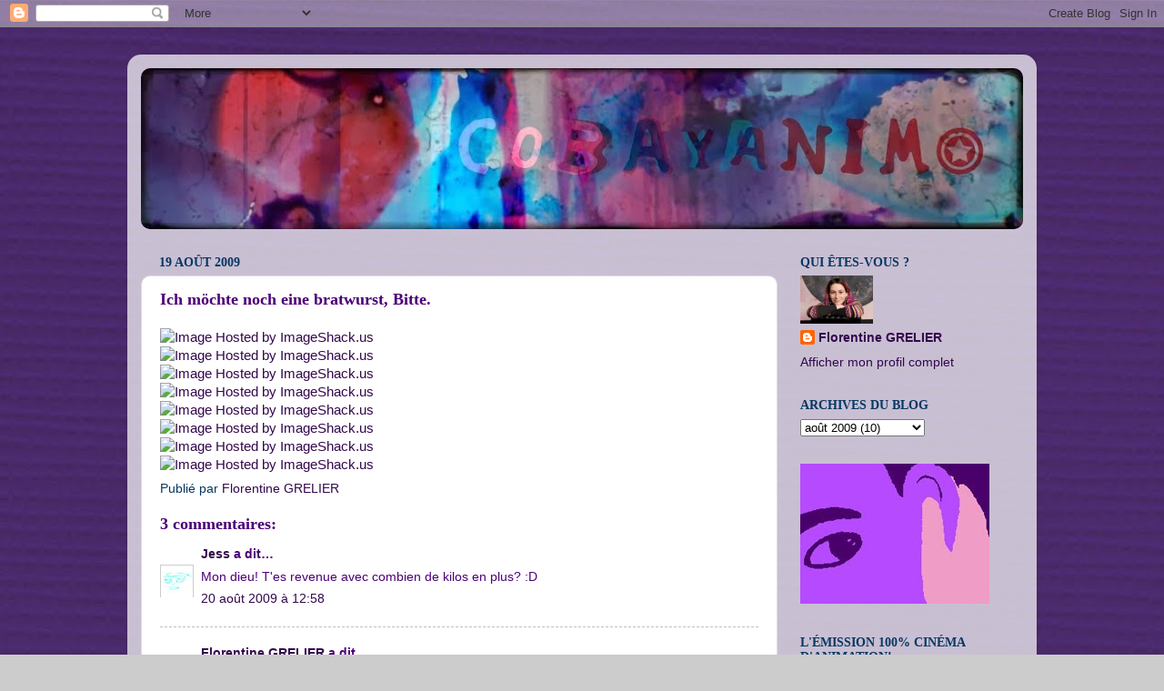

--- FILE ---
content_type: text/html; charset=UTF-8
request_url: https://cobayanim.blogspot.com/2009/08/ich-mochte-noch-eine-bratwurst-bitte.html?showComment=1250766256868
body_size: 22440
content:
<!DOCTYPE html>
<html class='v2' dir='ltr' lang='fr'>
<head>
<link href='https://www.blogger.com/static/v1/widgets/335934321-css_bundle_v2.css' rel='stylesheet' type='text/css'/>
<meta content='width=1100' name='viewport'/>
<meta content='text/html; charset=UTF-8' http-equiv='Content-Type'/>
<meta content='blogger' name='generator'/>
<link href='https://cobayanim.blogspot.com/favicon.ico' rel='icon' type='image/x-icon'/>
<link href='http://cobayanim.blogspot.com/2009/08/ich-mochte-noch-eine-bratwurst-bitte.html' rel='canonical'/>
<link rel="alternate" type="application/atom+xml" title="Cobayanim&#39;&#39; - Atom" href="https://cobayanim.blogspot.com/feeds/posts/default" />
<link rel="alternate" type="application/rss+xml" title="Cobayanim&#39;&#39; - RSS" href="https://cobayanim.blogspot.com/feeds/posts/default?alt=rss" />
<link rel="service.post" type="application/atom+xml" title="Cobayanim&#39;&#39; - Atom" href="https://www.blogger.com/feeds/8679027850939025620/posts/default" />

<link rel="alternate" type="application/atom+xml" title="Cobayanim&#39;&#39; - Atom" href="https://cobayanim.blogspot.com/feeds/4572122196403841577/comments/default" />
<!--Can't find substitution for tag [blog.ieCssRetrofitLinks]-->
<link href='http://img44.imageshack.us/img44/4995/37350651.jpg' rel='image_src'/>
<meta content='http://cobayanim.blogspot.com/2009/08/ich-mochte-noch-eine-bratwurst-bitte.html' property='og:url'/>
<meta content='Ich möchte noch eine bratwurst, Bitte.' property='og:title'/>
<meta content='Le blog perso de Florentine Grelier ;)' property='og:description'/>
<meta content='https://lh3.googleusercontent.com/blogger_img_proxy/AEn0k_sGn9nCgc4jxSodL_dcPY53OTAeQms-1-6uTabrWGPvRVJplVE0xHXJmwClmFiKOiSkoC7yyKRTIO62iNMSfQADU6YDUpyTdJWoAXIjoZ-mzqOPk9c=w1200-h630-p-k-no-nu' property='og:image'/>
<title>Cobayanim'': Ich möchte noch eine bratwurst, Bitte.</title>
<style id='page-skin-1' type='text/css'><!--
/*-----------------------------------------------
Blogger Template Style
Name:     Picture Window
Designer: Blogger
URL:      www.blogger.com
----------------------------------------------- */
/* Content
----------------------------------------------- */
body {
font: normal normal 15px Arial, Tahoma, Helvetica, FreeSans, sans-serif;
color: #4c0077;
background: #cccccc url(//4.bp.blogspot.com/-9czGgprlxIw/TwzNqEhl7kI/AAAAAAAACdw/y_0lLunJMSg/s1600/fond-quadrill%25C3%25A92.jpg) repeat scroll top left;
}
html body .region-inner {
min-width: 0;
max-width: 100%;
width: auto;
}
.content-outer {
font-size: 90%;
}
a:link {
text-decoration:none;
color: #33084c;
}
a:visited {
text-decoration:none;
color: #991144;
}
a:hover {
text-decoration:underline;
color: #a111cc;
}
.content-outer {
background: transparent url(//www.blogblog.com/1kt/transparent/white80.png) repeat scroll top left;
-moz-border-radius: 15px;
-webkit-border-radius: 15px;
-goog-ms-border-radius: 15px;
border-radius: 15px;
-moz-box-shadow: 0 0 3px rgba(0, 0, 0, .15);
-webkit-box-shadow: 0 0 3px rgba(0, 0, 0, .15);
-goog-ms-box-shadow: 0 0 3px rgba(0, 0, 0, .15);
box-shadow: 0 0 3px rgba(0, 0, 0, .15);
margin: 30px auto;
}
.content-inner {
padding: 15px;
}
/* Header
----------------------------------------------- */
.header-outer {
background: #661199 url(//www.blogblog.com/1kt/transparent/header_gradient_shade.png) repeat-x scroll top left;
_background-image: none;
color: #ffffff;
-moz-border-radius: 10px;
-webkit-border-radius: 10px;
-goog-ms-border-radius: 10px;
border-radius: 10px;
}
.Header img, .Header #header-inner {
-moz-border-radius: 10px;
-webkit-border-radius: 10px;
-goog-ms-border-radius: 10px;
border-radius: 10px;
}
.header-inner .Header .titlewrapper,
.header-inner .Header .descriptionwrapper {
padding-left: 30px;
padding-right: 30px;
}
.Header h1 {
font: normal normal 36px Arial, Tahoma, Helvetica, FreeSans, sans-serif;
text-shadow: 1px 1px 3px rgba(0, 0, 0, 0.3);
}
.Header h1 a {
color: #ffffff;
}
.Header .description {
font-size: 130%;
}
/* Tabs
----------------------------------------------- */
.tabs-inner {
margin: .5em 0 0;
padding: 0;
}
.tabs-inner .section {
margin: 0;
}
.tabs-inner .widget ul {
padding: 0;
background: #f5f5f5 url(//www.blogblog.com/1kt/transparent/tabs_gradient_shade.png) repeat scroll bottom;
-moz-border-radius: 10px;
-webkit-border-radius: 10px;
-goog-ms-border-radius: 10px;
border-radius: 10px;
}
.tabs-inner .widget li {
border: none;
}
.tabs-inner .widget li a {
display: inline-block;
padding: .5em 1em;
margin-right: 0;
color: #992211;
font: normal normal 15px Arial, Tahoma, Helvetica, FreeSans, sans-serif;
-moz-border-radius: 0 0 0 0;
-webkit-border-top-left-radius: 0;
-webkit-border-top-right-radius: 0;
-goog-ms-border-radius: 0 0 0 0;
border-radius: 0 0 0 0;
background: transparent none no-repeat scroll top left;
border-right: 1px solid #cccccc;
}
.tabs-inner .widget li:first-child a {
padding-left: 1.25em;
-moz-border-radius-topleft: 10px;
-moz-border-radius-bottomleft: 10px;
-webkit-border-top-left-radius: 10px;
-webkit-border-bottom-left-radius: 10px;
-goog-ms-border-top-left-radius: 10px;
-goog-ms-border-bottom-left-radius: 10px;
border-top-left-radius: 10px;
border-bottom-left-radius: 10px;
}
.tabs-inner .widget li.selected a,
.tabs-inner .widget li a:hover {
position: relative;
z-index: 1;
background: #ffffff url(//www.blogblog.com/1kt/transparent/tabs_gradient_shade.png) repeat scroll bottom;
color: #000000;
-moz-box-shadow: 0 0 0 rgba(0, 0, 0, .15);
-webkit-box-shadow: 0 0 0 rgba(0, 0, 0, .15);
-goog-ms-box-shadow: 0 0 0 rgba(0, 0, 0, .15);
box-shadow: 0 0 0 rgba(0, 0, 0, .15);
}
/* Headings
----------------------------------------------- */
h2 {
font: normal bold 100% Georgia, Utopia, 'Palatino Linotype', Palatino, serif;
text-transform: uppercase;
color: #073763;
margin: .5em 0;
}
/* Main
----------------------------------------------- */
.main-outer {
background: transparent none repeat scroll top center;
-moz-border-radius: 0 0 0 0;
-webkit-border-top-left-radius: 0;
-webkit-border-top-right-radius: 0;
-webkit-border-bottom-left-radius: 0;
-webkit-border-bottom-right-radius: 0;
-goog-ms-border-radius: 0 0 0 0;
border-radius: 0 0 0 0;
-moz-box-shadow: 0 0 0 rgba(0, 0, 0, .15);
-webkit-box-shadow: 0 0 0 rgba(0, 0, 0, .15);
-goog-ms-box-shadow: 0 0 0 rgba(0, 0, 0, .15);
box-shadow: 0 0 0 rgba(0, 0, 0, .15);
}
.main-inner {
padding: 15px 5px 20px;
}
.main-inner .column-center-inner {
padding: 0 0;
}
.main-inner .column-left-inner {
padding-left: 0;
}
.main-inner .column-right-inner {
padding-right: 0;
}
/* Posts
----------------------------------------------- */
h3.post-title {
margin: 0;
font: normal bold 18px Georgia, Utopia, 'Palatino Linotype', Palatino, serif;
}
.comments h4 {
margin: 1em 0 0;
font: normal bold 18px Georgia, Utopia, 'Palatino Linotype', Palatino, serif;
}
.date-header span {
color: #073763;
}
.post-outer {
background-color: #ffffff;
border: solid 1px #dddddd;
-moz-border-radius: 10px;
-webkit-border-radius: 10px;
border-radius: 10px;
-goog-ms-border-radius: 10px;
padding: 15px 20px;
margin: 0 -20px 20px;
}
.post-body {
line-height: 1.4;
font-size: 110%;
position: relative;
}
.post-header {
margin: 0 0 1.5em;
color: #073763;
line-height: 1.6;
}
.post-footer {
margin: .5em 0 0;
color: #073763;
line-height: 1.6;
}
#blog-pager {
font-size: 140%
}
#comments .comment-author {
padding-top: 1.5em;
border-top: dashed 1px #ccc;
border-top: dashed 1px rgba(128, 128, 128, .5);
background-position: 0 1.5em;
}
#comments .comment-author:first-child {
padding-top: 0;
border-top: none;
}
.avatar-image-container {
margin: .2em 0 0;
}
/* Comments
----------------------------------------------- */
.comments .comments-content .icon.blog-author {
background-repeat: no-repeat;
background-image: url([data-uri]);
}
.comments .comments-content .loadmore a {
border-top: 1px solid #a111cc;
border-bottom: 1px solid #a111cc;
}
.comments .continue {
border-top: 2px solid #a111cc;
}
/* Widgets
----------------------------------------------- */
.widget ul, .widget #ArchiveList ul.flat {
padding: 0;
list-style: none;
}
.widget ul li, .widget #ArchiveList ul.flat li {
border-top: dashed 1px #ccc;
border-top: dashed 1px rgba(128, 128, 128, .5);
}
.widget ul li:first-child, .widget #ArchiveList ul.flat li:first-child {
border-top: none;
}
.widget .post-body ul {
list-style: disc;
}
.widget .post-body ul li {
border: none;
}
/* Footer
----------------------------------------------- */
.footer-outer {
color:#eeeeee;
background: transparent url(https://resources.blogblog.com/blogblog/data/1kt/transparent/black50.png) repeat scroll top left;
-moz-border-radius: 10px 10px 10px 10px;
-webkit-border-top-left-radius: 10px;
-webkit-border-top-right-radius: 10px;
-webkit-border-bottom-left-radius: 10px;
-webkit-border-bottom-right-radius: 10px;
-goog-ms-border-radius: 10px 10px 10px 10px;
border-radius: 10px 10px 10px 10px;
-moz-box-shadow: 0 0 0 rgba(0, 0, 0, .15);
-webkit-box-shadow: 0 0 0 rgba(0, 0, 0, .15);
-goog-ms-box-shadow: 0 0 0 rgba(0, 0, 0, .15);
box-shadow: 0 0 0 rgba(0, 0, 0, .15);
}
.footer-inner {
padding: 10px 5px 20px;
}
.footer-outer a {
color: #ffddee;
}
.footer-outer a:visited {
color: #cc99b2;
}
.footer-outer a:hover {
color: #ffffff;
}
.footer-outer .widget h2 {
color: #bbbbbb;
}
/* Mobile
----------------------------------------------- */
html body.mobile {
height: auto;
}
html body.mobile {
min-height: 480px;
background-size: 100% auto;
}
.mobile .body-fauxcolumn-outer {
background: transparent none repeat scroll top left;
}
html .mobile .mobile-date-outer, html .mobile .blog-pager {
border-bottom: none;
background: transparent none repeat scroll top center;
margin-bottom: 10px;
}
.mobile .date-outer {
background: transparent none repeat scroll top center;
}
.mobile .header-outer, .mobile .main-outer,
.mobile .post-outer, .mobile .footer-outer {
-moz-border-radius: 0;
-webkit-border-radius: 0;
-goog-ms-border-radius: 0;
border-radius: 0;
}
.mobile .content-outer,
.mobile .main-outer,
.mobile .post-outer {
background: inherit;
border: none;
}
.mobile .content-outer {
font-size: 100%;
}
.mobile-link-button {
background-color: #33084c;
}
.mobile-link-button a:link, .mobile-link-button a:visited {
color: #ffffff;
}
.mobile-index-contents {
color: #4c0077;
}
.mobile .tabs-inner .PageList .widget-content {
background: #ffffff url(//www.blogblog.com/1kt/transparent/tabs_gradient_shade.png) repeat scroll bottom;
color: #000000;
}
.mobile .tabs-inner .PageList .widget-content .pagelist-arrow {
border-left: 1px solid #cccccc;
}

--></style>
<style id='template-skin-1' type='text/css'><!--
body {
min-width: 1000px;
}
.content-outer, .content-fauxcolumn-outer, .region-inner {
min-width: 1000px;
max-width: 1000px;
_width: 1000px;
}
.main-inner .columns {
padding-left: 0px;
padding-right: 270px;
}
.main-inner .fauxcolumn-center-outer {
left: 0px;
right: 270px;
/* IE6 does not respect left and right together */
_width: expression(this.parentNode.offsetWidth -
parseInt("0px") -
parseInt("270px") + 'px');
}
.main-inner .fauxcolumn-left-outer {
width: 0px;
}
.main-inner .fauxcolumn-right-outer {
width: 270px;
}
.main-inner .column-left-outer {
width: 0px;
right: 100%;
margin-left: -0px;
}
.main-inner .column-right-outer {
width: 270px;
margin-right: -270px;
}
#layout {
min-width: 0;
}
#layout .content-outer {
min-width: 0;
width: 800px;
}
#layout .region-inner {
min-width: 0;
width: auto;
}
body#layout div.add_widget {
padding: 8px;
}
body#layout div.add_widget a {
margin-left: 32px;
}
--></style>
<style>
    body {background-image:url(\/\/4.bp.blogspot.com\/-9czGgprlxIw\/TwzNqEhl7kI\/AAAAAAAACdw\/y_0lLunJMSg\/s1600\/fond-quadrill%25C3%25A92.jpg);}
    
@media (max-width: 200px) { body {background-image:url(\/\/4.bp.blogspot.com\/-9czGgprlxIw\/TwzNqEhl7kI\/AAAAAAAACdw\/y_0lLunJMSg\/w200\/fond-quadrill%25C3%25A92.jpg);}}
@media (max-width: 400px) and (min-width: 201px) { body {background-image:url(\/\/4.bp.blogspot.com\/-9czGgprlxIw\/TwzNqEhl7kI\/AAAAAAAACdw\/y_0lLunJMSg\/w400\/fond-quadrill%25C3%25A92.jpg);}}
@media (max-width: 800px) and (min-width: 401px) { body {background-image:url(\/\/4.bp.blogspot.com\/-9czGgprlxIw\/TwzNqEhl7kI\/AAAAAAAACdw\/y_0lLunJMSg\/w800\/fond-quadrill%25C3%25A92.jpg);}}
@media (max-width: 1200px) and (min-width: 801px) { body {background-image:url(\/\/4.bp.blogspot.com\/-9czGgprlxIw\/TwzNqEhl7kI\/AAAAAAAACdw\/y_0lLunJMSg\/w1200\/fond-quadrill%25C3%25A92.jpg);}}
/* Last tag covers anything over one higher than the previous max-size cap. */
@media (min-width: 1201px) { body {background-image:url(\/\/4.bp.blogspot.com\/-9czGgprlxIw\/TwzNqEhl7kI\/AAAAAAAACdw\/y_0lLunJMSg\/w1600\/fond-quadrill%25C3%25A92.jpg);}}
  </style>
<link href='https://www.blogger.com/dyn-css/authorization.css?targetBlogID=8679027850939025620&amp;zx=737ef953-f22b-4426-9436-1ccb4b102ed9' media='none' onload='if(media!=&#39;all&#39;)media=&#39;all&#39;' rel='stylesheet'/><noscript><link href='https://www.blogger.com/dyn-css/authorization.css?targetBlogID=8679027850939025620&amp;zx=737ef953-f22b-4426-9436-1ccb4b102ed9' rel='stylesheet'/></noscript>
<meta name='google-adsense-platform-account' content='ca-host-pub-1556223355139109'/>
<meta name='google-adsense-platform-domain' content='blogspot.com'/>

</head>
<body class='loading variant-shade'>
<div class='navbar section' id='navbar' name='Navbar'><div class='widget Navbar' data-version='1' id='Navbar1'><script type="text/javascript">
    function setAttributeOnload(object, attribute, val) {
      if(window.addEventListener) {
        window.addEventListener('load',
          function(){ object[attribute] = val; }, false);
      } else {
        window.attachEvent('onload', function(){ object[attribute] = val; });
      }
    }
  </script>
<div id="navbar-iframe-container"></div>
<script type="text/javascript" src="https://apis.google.com/js/platform.js"></script>
<script type="text/javascript">
      gapi.load("gapi.iframes:gapi.iframes.style.bubble", function() {
        if (gapi.iframes && gapi.iframes.getContext) {
          gapi.iframes.getContext().openChild({
              url: 'https://www.blogger.com/navbar/8679027850939025620?po\x3d4572122196403841577\x26origin\x3dhttps://cobayanim.blogspot.com',
              where: document.getElementById("navbar-iframe-container"),
              id: "navbar-iframe"
          });
        }
      });
    </script><script type="text/javascript">
(function() {
var script = document.createElement('script');
script.type = 'text/javascript';
script.src = '//pagead2.googlesyndication.com/pagead/js/google_top_exp.js';
var head = document.getElementsByTagName('head')[0];
if (head) {
head.appendChild(script);
}})();
</script>
</div></div>
<div class='body-fauxcolumns'>
<div class='fauxcolumn-outer body-fauxcolumn-outer'>
<div class='cap-top'>
<div class='cap-left'></div>
<div class='cap-right'></div>
</div>
<div class='fauxborder-left'>
<div class='fauxborder-right'></div>
<div class='fauxcolumn-inner'>
</div>
</div>
<div class='cap-bottom'>
<div class='cap-left'></div>
<div class='cap-right'></div>
</div>
</div>
</div>
<div class='content'>
<div class='content-fauxcolumns'>
<div class='fauxcolumn-outer content-fauxcolumn-outer'>
<div class='cap-top'>
<div class='cap-left'></div>
<div class='cap-right'></div>
</div>
<div class='fauxborder-left'>
<div class='fauxborder-right'></div>
<div class='fauxcolumn-inner'>
</div>
</div>
<div class='cap-bottom'>
<div class='cap-left'></div>
<div class='cap-right'></div>
</div>
</div>
</div>
<div class='content-outer'>
<div class='content-cap-top cap-top'>
<div class='cap-left'></div>
<div class='cap-right'></div>
</div>
<div class='fauxborder-left content-fauxborder-left'>
<div class='fauxborder-right content-fauxborder-right'></div>
<div class='content-inner'>
<header>
<div class='header-outer'>
<div class='header-cap-top cap-top'>
<div class='cap-left'></div>
<div class='cap-right'></div>
</div>
<div class='fauxborder-left header-fauxborder-left'>
<div class='fauxborder-right header-fauxborder-right'></div>
<div class='region-inner header-inner'>
<div class='header section' id='header' name='En-tête'><div class='widget Header' data-version='1' id='Header1'>
<div id='header-inner'>
<a href='https://cobayanim.blogspot.com/' style='display: block'>
<img alt='Cobayanim&#39;&#39;' height='177px; ' id='Header1_headerimg' src='https://blogger.googleusercontent.com/img/b/R29vZ2xl/AVvXsEjiA5pfnL49JqUmrtAR1qTgX4_eHkTBtIfSby5qOKRbLyv90CHJhuADuaWZ86aB3TTojBAZqhnVLMtwzd7MVukDMfh-U4WqOHo3bfH_69Cu9x3RwzkLSjUR8K0DI4_YJTWyj8z7xzPJOhw/s970/bann4.jpg' style='display: block' width='970px; '/>
</a>
</div>
</div></div>
</div>
</div>
<div class='header-cap-bottom cap-bottom'>
<div class='cap-left'></div>
<div class='cap-right'></div>
</div>
</div>
</header>
<div class='tabs-outer'>
<div class='tabs-cap-top cap-top'>
<div class='cap-left'></div>
<div class='cap-right'></div>
</div>
<div class='fauxborder-left tabs-fauxborder-left'>
<div class='fauxborder-right tabs-fauxborder-right'></div>
<div class='region-inner tabs-inner'>
<div class='tabs no-items section' id='crosscol' name='Toutes les colonnes'></div>
<div class='tabs no-items section' id='crosscol-overflow' name='Cross-Column 2'></div>
</div>
</div>
<div class='tabs-cap-bottom cap-bottom'>
<div class='cap-left'></div>
<div class='cap-right'></div>
</div>
</div>
<div class='main-outer'>
<div class='main-cap-top cap-top'>
<div class='cap-left'></div>
<div class='cap-right'></div>
</div>
<div class='fauxborder-left main-fauxborder-left'>
<div class='fauxborder-right main-fauxborder-right'></div>
<div class='region-inner main-inner'>
<div class='columns fauxcolumns'>
<div class='fauxcolumn-outer fauxcolumn-center-outer'>
<div class='cap-top'>
<div class='cap-left'></div>
<div class='cap-right'></div>
</div>
<div class='fauxborder-left'>
<div class='fauxborder-right'></div>
<div class='fauxcolumn-inner'>
</div>
</div>
<div class='cap-bottom'>
<div class='cap-left'></div>
<div class='cap-right'></div>
</div>
</div>
<div class='fauxcolumn-outer fauxcolumn-left-outer'>
<div class='cap-top'>
<div class='cap-left'></div>
<div class='cap-right'></div>
</div>
<div class='fauxborder-left'>
<div class='fauxborder-right'></div>
<div class='fauxcolumn-inner'>
</div>
</div>
<div class='cap-bottom'>
<div class='cap-left'></div>
<div class='cap-right'></div>
</div>
</div>
<div class='fauxcolumn-outer fauxcolumn-right-outer'>
<div class='cap-top'>
<div class='cap-left'></div>
<div class='cap-right'></div>
</div>
<div class='fauxborder-left'>
<div class='fauxborder-right'></div>
<div class='fauxcolumn-inner'>
</div>
</div>
<div class='cap-bottom'>
<div class='cap-left'></div>
<div class='cap-right'></div>
</div>
</div>
<!-- corrects IE6 width calculation -->
<div class='columns-inner'>
<div class='column-center-outer'>
<div class='column-center-inner'>
<div class='main section' id='main' name='Principal'><div class='widget Blog' data-version='1' id='Blog1'>
<div class='blog-posts hfeed'>

          <div class="date-outer">
        
<h2 class='date-header'><span>19 août 2009</span></h2>

          <div class="date-posts">
        
<div class='post-outer'>
<div class='post hentry uncustomized-post-template' itemprop='blogPost' itemscope='itemscope' itemtype='http://schema.org/BlogPosting'>
<meta content='http://img44.imageshack.us/img44/4995/37350651.jpg' itemprop='image_url'/>
<meta content='8679027850939025620' itemprop='blogId'/>
<meta content='4572122196403841577' itemprop='postId'/>
<a name='4572122196403841577'></a>
<h3 class='post-title entry-title' itemprop='name'>
Ich möchte noch eine bratwurst, Bitte.
</h3>
<div class='post-header'>
<div class='post-header-line-1'></div>
</div>
<div class='post-body entry-content' id='post-body-4572122196403841577' itemprop='description articleBody'>
<a href="http://img44.imageshack.us/i/37350651.jpg/"><img alt="Image Hosted by ImageShack.us" border="0" src="https://lh3.googleusercontent.com/blogger_img_proxy/AEn0k_sGn9nCgc4jxSodL_dcPY53OTAeQms-1-6uTabrWGPvRVJplVE0xHXJmwClmFiKOiSkoC7yyKRTIO62iNMSfQADU6YDUpyTdJWoAXIjoZ-mzqOPk9c=s0-d"></a><br /><a href="http://img143.imageshack.us/i/plat4.jpg/"><img alt="Image Hosted by ImageShack.us" border="0" src="https://lh3.googleusercontent.com/blogger_img_proxy/AEn0k_vluHHjyWV_PUwFuRNpN2dzxa-01IXNeKOJnsYFN1nP5sWIYio46JzMkwCEkL2QAjz6x6urS6KIDTTcP9JJQm47m3kuIHkVxIW2Dewk4m0Z-XNq8u0=s0-d"></a><br /><a href="http://img43.imageshack.us/i/61092701.jpg/"><img alt="Image Hosted by ImageShack.us" border="0" src="https://lh3.googleusercontent.com/blogger_img_proxy/AEn0k_uCUSsXMUtM7S1JgAl6FfGvlKO69jIWl2oyZxt18POId_uP17N_HPU9UAVmPHsx4MS_ziWy7Dc9xJ8NM40YmHl-es6opPgolqVQJy5FOIbEtwi5vEXn=s0-d"></a><br /><a href="http://img29.imageshack.us/i/11816202.jpg/"><img alt="Image Hosted by ImageShack.us" border="0" src="https://lh3.googleusercontent.com/blogger_img_proxy/AEn0k_v_nf3Vbm3koaby16TwT1V-U0V4cBvp2B2DRmcVVHUHwVjly0JFfijcVadK5qrVDQx4llL54sDQdHtn56kXTEVYOXBq9KpVmndYmcFDMFVmByYSWoo=s0-d"></a><br /><a href="http://img24.imageshack.us/i/70424634.jpg/"><img alt="Image Hosted by ImageShack.us" border="0" src="https://lh3.googleusercontent.com/blogger_img_proxy/AEn0k_tT75uf3O3bzFlxNX2J5E-aFHnjpTNnhne0wjDi36kR9avPvtvgDiFowd9BZeAwDbWnqM0yTi8_GMuE6h58l9LhGv84HA99z-uaWcfhXrbutgTt8EU=s0-d"></a><br /><a href="http://img199.imageshack.us/i/50603652.jpg/"><img alt="Image Hosted by ImageShack.us" border="0" src="https://lh3.googleusercontent.com/blogger_img_proxy/AEn0k_vf3uRvZxxSXMiCl6VGKzag0LtaqHNnJR-5hsNSIg1bDIl0fX9kc5OMYinCZ0SypNiP7bb-qTcT8XCvAtpnRRcG8_3YFfk-lK1kP06p-9LgK3XsiYc6PjQ=s0-d"></a><br /><a href="http://img196.imageshack.us/i/83496617.jpg/"><img alt="Image Hosted by ImageShack.us" border="0" src="https://lh3.googleusercontent.com/blogger_img_proxy/AEn0k_sg9kv1TlGsqoA8r2RnJMXrWiyAQ3y99BfSNr9pXIAM_sgI5ohklrV3AugkDCjsmdB2wToo8T1MLueXqfxk2R-G1H9oj7K3fHBfH0y-9Z9ugmUQWZfGqJs=s0-d"></a><br /><a href="http://img263.imageshack.us/i/57007125.jpg/"><img alt="Image Hosted by ImageShack.us" border="0" src="https://lh3.googleusercontent.com/blogger_img_proxy/AEn0k_tumZbFfyCgsszHEwah11wBuOpZUxT-G9LWlJqPCRUxnzd8HEJAy3c-5pQCjVLtzNasvKKKw61yZtr3lMdaiMhuuqWAddCULG3wmnFTEbW6a-K0r2zr9ZQ=s0-d"></a>
<div style='clear: both;'></div>
</div>
<div class='post-footer'>
<div class='post-footer-line post-footer-line-1'>
<span class='post-author vcard'>
Publié par
<span class='fn' itemprop='author' itemscope='itemscope' itemtype='http://schema.org/Person'>
<meta content='https://www.blogger.com/profile/12975702780533197826' itemprop='url'/>
<a class='g-profile' href='https://www.blogger.com/profile/12975702780533197826' rel='author' title='author profile'>
<span itemprop='name'>Florentine GRELIER</span>
</a>
</span>
</span>
<span class='post-timestamp'>
</span>
<span class='post-comment-link'>
</span>
<span class='post-icons'>
</span>
<div class='post-share-buttons goog-inline-block'>
</div>
</div>
<div class='post-footer-line post-footer-line-2'>
<span class='post-labels'>
</span>
</div>
<div class='post-footer-line post-footer-line-3'>
<span class='post-location'>
</span>
</div>
</div>
</div>
<div class='comments' id='comments'>
<a name='comments'></a>
<h4>3&#160;commentaires:</h4>
<div id='Blog1_comments-block-wrapper'>
<dl class='avatar-comment-indent' id='comments-block'>
<dt class='comment-author ' id='c7603171637942407764'>
<a name='c7603171637942407764'></a>
<div class="avatar-image-container vcard"><span dir="ltr"><a href="https://www.blogger.com/profile/15623271560365380496" target="" rel="nofollow" onclick="" class="avatar-hovercard" id="av-7603171637942407764-15623271560365380496"><img src="https://resources.blogblog.com/img/blank.gif" width="35" height="35" class="delayLoad" style="display: none;" longdesc="//blogger.googleusercontent.com/img/b/R29vZ2xl/AVvXsEjYH2MDiZfpYS0m4T2WQPARvAOKs87Nlkfmx5-ROshM3n-rU6AfW00JKczIodvdlo7xC4ejEKLPpFSwDQjA54p3nuhNmULv-83yyCYuSjfE9t_AMoexSHEv81VZ3RmvYA/s45-c/feutre06.jpg" alt="" title="Jess">

<noscript><img src="//blogger.googleusercontent.com/img/b/R29vZ2xl/AVvXsEjYH2MDiZfpYS0m4T2WQPARvAOKs87Nlkfmx5-ROshM3n-rU6AfW00JKczIodvdlo7xC4ejEKLPpFSwDQjA54p3nuhNmULv-83yyCYuSjfE9t_AMoexSHEv81VZ3RmvYA/s45-c/feutre06.jpg" width="35" height="35" class="photo" alt=""></noscript></a></span></div>
<a href='https://www.blogger.com/profile/15623271560365380496' rel='nofollow'>Jess</a>
a dit&#8230;
</dt>
<dd class='comment-body' id='Blog1_cmt-7603171637942407764'>
<p>
Mon dieu! T&#39;es revenue avec combien de kilos en plus? :D
</p>
</dd>
<dd class='comment-footer'>
<span class='comment-timestamp'>
<a href='https://cobayanim.blogspot.com/2009/08/ich-mochte-noch-eine-bratwurst-bitte.html?showComment=1250765910676#c7603171637942407764' title='comment permalink'>
20 août 2009 à 12:58
</a>
<span class='item-control blog-admin pid-1577043115'>
<a class='comment-delete' href='https://www.blogger.com/comment/delete/8679027850939025620/7603171637942407764' title='Supprimer le commentaire'>
<img src='https://resources.blogblog.com/img/icon_delete13.gif'/>
</a>
</span>
</span>
</dd>
<dt class='comment-author blog-author' id='c7331797873586312003'>
<a name='c7331797873586312003'></a>
<div class="avatar-image-container vcard"><span dir="ltr"><a href="https://www.blogger.com/profile/12975702780533197826" target="" rel="nofollow" onclick="" class="avatar-hovercard" id="av-7331797873586312003-12975702780533197826"><img src="https://resources.blogblog.com/img/blank.gif" width="35" height="35" class="delayLoad" style="display: none;" longdesc="//blogger.googleusercontent.com/img/b/R29vZ2xl/AVvXsEg36x2LNJ_jlZnLyi2uT-WBYCWeRmb2RLmwnPh-WlAlnm833HT35HDdo4by5cGugZlxkeN_mfAXTiVzU535mZnuVBhmvOG5p5E3pbR9Xo93PT_YygiZOLeR9K-nZ7JJS90/s45-c/Florentine%2BGrelier%2BSAGindie%2BFilmmakers%2BLunch%2B67_ZcuxIHEJx.jpg" alt="" title="Florentine GRELIER">

<noscript><img src="//blogger.googleusercontent.com/img/b/R29vZ2xl/AVvXsEg36x2LNJ_jlZnLyi2uT-WBYCWeRmb2RLmwnPh-WlAlnm833HT35HDdo4by5cGugZlxkeN_mfAXTiVzU535mZnuVBhmvOG5p5E3pbR9Xo93PT_YygiZOLeR9K-nZ7JJS90/s45-c/Florentine%2BGrelier%2BSAGindie%2BFilmmakers%2BLunch%2B67_ZcuxIHEJx.jpg" width="35" height="35" class="photo" alt=""></noscript></a></span></div>
<a href='https://www.blogger.com/profile/12975702780533197826' rel='nofollow'>Florentine GRELIER</a>
a dit&#8230;
</dt>
<dd class='comment-body' id='Blog1_cmt-7331797873586312003'>
<p>
Olala, m&#39;en parle pas, j&#39;ai pas osé me peser depuis que je suis rentrée XD
</p>
</dd>
<dd class='comment-footer'>
<span class='comment-timestamp'>
<a href='https://cobayanim.blogspot.com/2009/08/ich-mochte-noch-eine-bratwurst-bitte.html?showComment=1250766256868#c7331797873586312003' title='comment permalink'>
20 août 2009 à 13:04
</a>
<span class='item-control blog-admin pid-1554001706'>
<a class='comment-delete' href='https://www.blogger.com/comment/delete/8679027850939025620/7331797873586312003' title='Supprimer le commentaire'>
<img src='https://resources.blogblog.com/img/icon_delete13.gif'/>
</a>
</span>
</span>
</dd>
<dt class='comment-author ' id='c6828087064962444494'>
<a name='c6828087064962444494'></a>
<div class="avatar-image-container avatar-stock"><span dir="ltr"><img src="//resources.blogblog.com/img/blank.gif" width="35" height="35" alt="" title="Anonyme">

</span></div>
Anonyme
a dit&#8230;
</dt>
<dd class='comment-body' id='Blog1_cmt-6828087064962444494'>
<p>
Les sauciiissses mmmmmm :)<br />Bibi a faim de voir ça :D
</p>
</dd>
<dd class='comment-footer'>
<span class='comment-timestamp'>
<a href='https://cobayanim.blogspot.com/2009/08/ich-mochte-noch-eine-bratwurst-bitte.html?showComment=1251911421055#c6828087064962444494' title='comment permalink'>
2 septembre 2009 à 19:10
</a>
<span class='item-control blog-admin pid-758371277'>
<a class='comment-delete' href='https://www.blogger.com/comment/delete/8679027850939025620/6828087064962444494' title='Supprimer le commentaire'>
<img src='https://resources.blogblog.com/img/icon_delete13.gif'/>
</a>
</span>
</span>
</dd>
</dl>
</div>
<p class='comment-footer'>
<a href='https://www.blogger.com/comment/fullpage/post/8679027850939025620/4572122196403841577' onclick=''>Enregistrer un commentaire</a>
</p>
</div>
</div>

        </div></div>
      
</div>
<div class='blog-pager' id='blog-pager'>
<span id='blog-pager-newer-link'>
<a class='blog-pager-newer-link' href='https://cobayanim.blogspot.com/2009/08/relooking.html' id='Blog1_blog-pager-newer-link' title='Article plus récent'>Article plus récent</a>
</span>
<span id='blog-pager-older-link'>
<a class='blog-pager-older-link' href='https://cobayanim.blogspot.com/2009/08/aire-de-repos.html' id='Blog1_blog-pager-older-link' title='Article plus ancien'>Article plus ancien</a>
</span>
<a class='home-link' href='https://cobayanim.blogspot.com/'>Accueil</a>
</div>
<div class='clear'></div>
<div class='post-feeds'>
<div class='feed-links'>
Inscription à :
<a class='feed-link' href='https://cobayanim.blogspot.com/feeds/4572122196403841577/comments/default' target='_blank' type='application/atom+xml'>Publier les commentaires (Atom)</a>
</div>
</div>
</div></div>
</div>
</div>
<div class='column-left-outer'>
<div class='column-left-inner'>
<aside>
</aside>
</div>
</div>
<div class='column-right-outer'>
<div class='column-right-inner'>
<aside>
<div class='sidebar section' id='sidebar-right-1'><div class='widget Profile' data-version='1' id='Profile1'>
<h2>Qui êtes-vous ?</h2>
<div class='widget-content'>
<a href='https://www.blogger.com/profile/12975702780533197826'><img alt='Ma photo' class='profile-img' height='53' src='//blogger.googleusercontent.com/img/b/R29vZ2xl/AVvXsEg36x2LNJ_jlZnLyi2uT-WBYCWeRmb2RLmwnPh-WlAlnm833HT35HDdo4by5cGugZlxkeN_mfAXTiVzU535mZnuVBhmvOG5p5E3pbR9Xo93PT_YygiZOLeR9K-nZ7JJS90/s220/Florentine%2BGrelier%2BSAGindie%2BFilmmakers%2BLunch%2B67_ZcuxIHEJx.jpg' width='80'/></a>
<dl class='profile-datablock'>
<dt class='profile-data'>
<a class='profile-name-link g-profile' href='https://www.blogger.com/profile/12975702780533197826' rel='author' style='background-image: url(//www.blogger.com/img/logo-16.png);'>
Florentine GRELIER
</a>
</dt>
</dl>
<a class='profile-link' href='https://www.blogger.com/profile/12975702780533197826' rel='author'>Afficher mon profil complet</a>
<div class='clear'></div>
</div>
</div><div class='widget BlogArchive' data-version='1' id='BlogArchive1'>
<h2>Archives du blog</h2>
<div class='widget-content'>
<div id='ArchiveList'>
<div id='BlogArchive1_ArchiveList'>
<select id='BlogArchive1_ArchiveMenu'>
<option value=''>Archives du blog</option>
<option value='https://cobayanim.blogspot.com/2016/11/'>novembre 2016 (1)</option>
<option value='https://cobayanim.blogspot.com/2016/01/'>janvier 2016 (2)</option>
<option value='https://cobayanim.blogspot.com/2015/10/'>octobre 2015 (1)</option>
<option value='https://cobayanim.blogspot.com/2015/09/'>septembre 2015 (2)</option>
<option value='https://cobayanim.blogspot.com/2015/08/'>août 2015 (1)</option>
<option value='https://cobayanim.blogspot.com/2015/07/'>juillet 2015 (2)</option>
<option value='https://cobayanim.blogspot.com/2015/06/'>juin 2015 (2)</option>
<option value='https://cobayanim.blogspot.com/2015/05/'>mai 2015 (1)</option>
<option value='https://cobayanim.blogspot.com/2015/04/'>avril 2015 (1)</option>
<option value='https://cobayanim.blogspot.com/2015/03/'>mars 2015 (2)</option>
<option value='https://cobayanim.blogspot.com/2015/02/'>février 2015 (3)</option>
<option value='https://cobayanim.blogspot.com/2015/01/'>janvier 2015 (1)</option>
<option value='https://cobayanim.blogspot.com/2014/12/'>décembre 2014 (1)</option>
<option value='https://cobayanim.blogspot.com/2014/11/'>novembre 2014 (4)</option>
<option value='https://cobayanim.blogspot.com/2014/10/'>octobre 2014 (3)</option>
<option value='https://cobayanim.blogspot.com/2014/09/'>septembre 2014 (2)</option>
<option value='https://cobayanim.blogspot.com/2014/08/'>août 2014 (2)</option>
<option value='https://cobayanim.blogspot.com/2014/07/'>juillet 2014 (2)</option>
<option value='https://cobayanim.blogspot.com/2014/06/'>juin 2014 (4)</option>
<option value='https://cobayanim.blogspot.com/2014/05/'>mai 2014 (2)</option>
<option value='https://cobayanim.blogspot.com/2014/04/'>avril 2014 (2)</option>
<option value='https://cobayanim.blogspot.com/2014/03/'>mars 2014 (3)</option>
<option value='https://cobayanim.blogspot.com/2014/02/'>février 2014 (5)</option>
<option value='https://cobayanim.blogspot.com/2014/01/'>janvier 2014 (2)</option>
<option value='https://cobayanim.blogspot.com/2013/12/'>décembre 2013 (3)</option>
<option value='https://cobayanim.blogspot.com/2013/11/'>novembre 2013 (1)</option>
<option value='https://cobayanim.blogspot.com/2013/10/'>octobre 2013 (4)</option>
<option value='https://cobayanim.blogspot.com/2013/09/'>septembre 2013 (3)</option>
<option value='https://cobayanim.blogspot.com/2013/08/'>août 2013 (3)</option>
<option value='https://cobayanim.blogspot.com/2013/07/'>juillet 2013 (5)</option>
<option value='https://cobayanim.blogspot.com/2013/06/'>juin 2013 (7)</option>
<option value='https://cobayanim.blogspot.com/2013/05/'>mai 2013 (3)</option>
<option value='https://cobayanim.blogspot.com/2013/04/'>avril 2013 (5)</option>
<option value='https://cobayanim.blogspot.com/2013/03/'>mars 2013 (4)</option>
<option value='https://cobayanim.blogspot.com/2013/02/'>février 2013 (5)</option>
<option value='https://cobayanim.blogspot.com/2013/01/'>janvier 2013 (8)</option>
<option value='https://cobayanim.blogspot.com/2012/12/'>décembre 2012 (6)</option>
<option value='https://cobayanim.blogspot.com/2012/11/'>novembre 2012 (16)</option>
<option value='https://cobayanim.blogspot.com/2012/10/'>octobre 2012 (3)</option>
<option value='https://cobayanim.blogspot.com/2012/09/'>septembre 2012 (4)</option>
<option value='https://cobayanim.blogspot.com/2012/08/'>août 2012 (4)</option>
<option value='https://cobayanim.blogspot.com/2012/07/'>juillet 2012 (4)</option>
<option value='https://cobayanim.blogspot.com/2012/06/'>juin 2012 (2)</option>
<option value='https://cobayanim.blogspot.com/2012/05/'>mai 2012 (5)</option>
<option value='https://cobayanim.blogspot.com/2012/04/'>avril 2012 (6)</option>
<option value='https://cobayanim.blogspot.com/2012/03/'>mars 2012 (3)</option>
<option value='https://cobayanim.blogspot.com/2012/02/'>février 2012 (5)</option>
<option value='https://cobayanim.blogspot.com/2012/01/'>janvier 2012 (9)</option>
<option value='https://cobayanim.blogspot.com/2011/12/'>décembre 2011 (2)</option>
<option value='https://cobayanim.blogspot.com/2011/11/'>novembre 2011 (3)</option>
<option value='https://cobayanim.blogspot.com/2011/10/'>octobre 2011 (5)</option>
<option value='https://cobayanim.blogspot.com/2011/09/'>septembre 2011 (3)</option>
<option value='https://cobayanim.blogspot.com/2011/08/'>août 2011 (6)</option>
<option value='https://cobayanim.blogspot.com/2011/07/'>juillet 2011 (5)</option>
<option value='https://cobayanim.blogspot.com/2011/06/'>juin 2011 (4)</option>
<option value='https://cobayanim.blogspot.com/2011/05/'>mai 2011 (4)</option>
<option value='https://cobayanim.blogspot.com/2011/04/'>avril 2011 (1)</option>
<option value='https://cobayanim.blogspot.com/2011/03/'>mars 2011 (3)</option>
<option value='https://cobayanim.blogspot.com/2011/02/'>février 2011 (3)</option>
<option value='https://cobayanim.blogspot.com/2011/01/'>janvier 2011 (4)</option>
<option value='https://cobayanim.blogspot.com/2010/12/'>décembre 2010 (2)</option>
<option value='https://cobayanim.blogspot.com/2010/11/'>novembre 2010 (4)</option>
<option value='https://cobayanim.blogspot.com/2010/10/'>octobre 2010 (4)</option>
<option value='https://cobayanim.blogspot.com/2010/09/'>septembre 2010 (2)</option>
<option value='https://cobayanim.blogspot.com/2010/08/'>août 2010 (5)</option>
<option value='https://cobayanim.blogspot.com/2010/07/'>juillet 2010 (8)</option>
<option value='https://cobayanim.blogspot.com/2010/06/'>juin 2010 (7)</option>
<option value='https://cobayanim.blogspot.com/2010/05/'>mai 2010 (6)</option>
<option value='https://cobayanim.blogspot.com/2010/04/'>avril 2010 (6)</option>
<option value='https://cobayanim.blogspot.com/2010/03/'>mars 2010 (6)</option>
<option value='https://cobayanim.blogspot.com/2010/02/'>février 2010 (6)</option>
<option value='https://cobayanim.blogspot.com/2010/01/'>janvier 2010 (7)</option>
<option value='https://cobayanim.blogspot.com/2009/12/'>décembre 2009 (6)</option>
<option value='https://cobayanim.blogspot.com/2009/11/'>novembre 2009 (7)</option>
<option value='https://cobayanim.blogspot.com/2009/10/'>octobre 2009 (10)</option>
<option value='https://cobayanim.blogspot.com/2009/09/'>septembre 2009 (8)</option>
<option value='https://cobayanim.blogspot.com/2009/08/'>août 2009 (10)</option>
<option value='https://cobayanim.blogspot.com/2009/07/'>juillet 2009 (6)</option>
<option value='https://cobayanim.blogspot.com/2009/06/'>juin 2009 (7)</option>
<option value='https://cobayanim.blogspot.com/2009/05/'>mai 2009 (7)</option>
<option value='https://cobayanim.blogspot.com/2009/04/'>avril 2009 (8)</option>
<option value='https://cobayanim.blogspot.com/2009/03/'>mars 2009 (7)</option>
<option value='https://cobayanim.blogspot.com/2009/02/'>février 2009 (11)</option>
<option value='https://cobayanim.blogspot.com/2009/01/'>janvier 2009 (8)</option>
<option value='https://cobayanim.blogspot.com/2008/12/'>décembre 2008 (6)</option>
<option value='https://cobayanim.blogspot.com/2008/11/'>novembre 2008 (8)</option>
<option value='https://cobayanim.blogspot.com/2008/10/'>octobre 2008 (13)</option>
<option value='https://cobayanim.blogspot.com/2008/09/'>septembre 2008 (9)</option>
<option value='https://cobayanim.blogspot.com/2008/08/'>août 2008 (12)</option>
<option value='https://cobayanim.blogspot.com/2008/07/'>juillet 2008 (8)</option>
</select>
</div>
</div>
<div class='clear'></div>
</div>
</div><div class='widget Image' data-version='1' id='Image2'>
<div class='widget-content'>
<img alt='' height='154' id='Image2_img' src='https://blogger.googleusercontent.com/img/b/R29vZ2xl/AVvXsEgmwQ1RMs7hg_4j8MOIQEBccyVf9ia-qnid4SK04LcLL0Ta1xwrVvKNgfv3tOnD3ti_afCIkAxE0yR50e4jTn8C4YtT3EiZC04H3n1JH1Duhg4gvcCQu0Jlv2qfG3rehZ5_mHIkPSfurXo/s208/oreille.jpg' width='208'/>
<br/>
</div>
<div class='clear'></div>
</div><div class='widget LinkList' data-version='1' id='LinkList2'>
<h2>L'émission 100% cinéma d'animation!</h2>
<div class='widget-content'>
<ul>
<li><a href='http://www.bullesdereves.com/'>BULLES DE REVES</a></li>
</ul>
<div class='clear'></div>
</div>
</div><div class='widget LinkList' data-version='1' id='LinkList1'>
<h2>Florentine sur la Toile</h2>
<div class='widget-content'>
<ul>
<li><a href='http://cobayabook.blogspot.com/p/animations.html'>CV</a></li>
<li><a href='http://cobayabook.blogspot.com/'>Cobayabook</a></li>
<li><a href='http://www.vimeo.com/user2634607'>Ma page vimeo</a></li>
<li><a href='http://florentine.grelier.free.fr/'>Site fait maison</a></li>
</ul>
<div class='clear'></div>
</div>
</div><div class='widget Label' data-version='1' id='Label1'>
<h2>Rubriques</h2>
<div class='widget-content list-label-widget-content'>
<ul>
<li>
<a dir='ltr' href='https://cobayanim.blogspot.com/search/label/Animations%20divers'>Animations divers</a>
<span dir='ltr'>(45)</span>
</li>
<li>
<a dir='ltr' href='https://cobayanim.blogspot.com/search/label/Auto-portraits'>Auto-portraits</a>
<span dir='ltr'>(10)</span>
</li>
<li>
<a dir='ltr' href='https://cobayanim.blogspot.com/search/label/Court-m%C3%A9trage%20RU'>Court-métrage RU</a>
<span dir='ltr'>(34)</span>
</li>
<li>
<a dir='ltr' href='https://cobayanim.blogspot.com/search/label/Croquis'>Croquis</a>
<span dir='ltr'>(46)</span>
</li>
<li>
<a dir='ltr' href='https://cobayanim.blogspot.com/search/label/Culture%20G'>Culture G</a>
<span dir='ltr'>(16)</span>
</li>
<li>
<a dir='ltr' href='https://cobayanim.blogspot.com/search/label/G%C3%A9missements'>Gémissements</a>
<span dir='ltr'>(25)</span>
</li>
<li>
<a dir='ltr' href='https://cobayanim.blogspot.com/search/label/I%20%28L%29%20PARIS'>I (L) PARIS</a>
<span dir='ltr'>(3)</span>
</li>
<li>
<a dir='ltr' href='https://cobayanim.blogspot.com/search/label/Illus%20divers'>Illus divers</a>
<span dir='ltr'>(49)</span>
</li>
<li>
<a dir='ltr' href='https://cobayanim.blogspot.com/search/label/Mains'>Mains</a>
<span dir='ltr'>(3)</span>
</li>
<li>
<a dir='ltr' href='https://cobayanim.blogspot.com/search/label/Mati%C3%A8res'>Matières</a>
<span dir='ltr'>(25)</span>
</li>
<li>
<a dir='ltr' href='https://cobayanim.blogspot.com/search/label/Mes%20humeurs'>Mes humeurs</a>
<span dir='ltr'>(37)</span>
</li>
<li>
<a dir='ltr' href='https://cobayanim.blogspot.com/search/label/Mon%20Juke-Box'>Mon Juke-Box</a>
<span dir='ltr'>(31)</span>
</li>
<li>
<a dir='ltr' href='https://cobayanim.blogspot.com/search/label/Photos'>Photos</a>
<span dir='ltr'>(28)</span>
</li>
<li>
<a dir='ltr' href='https://cobayanim.blogspot.com/search/label/S%C3%A9ances%20anim%C3%A9es'>Séances animées</a>
<span dir='ltr'>(39)</span>
</li>
<li>
<a dir='ltr' href='https://cobayanim.blogspot.com/search/label/Workshops'>Workshops</a>
<span dir='ltr'>(35)</span>
</li>
</ul>
<div class='clear'></div>
</div>
</div><div class='widget LinkList' data-version='1' id='LinkList4'>
<h2>Reportages</h2>
<div class='widget-content'>
<ul>
<li><a href='http://www.fousdanim.org/festivals/index.php?2012/06/30/249-parenthese-annecyenne'>Annecy 2012</a></li>
<li><a href='http://www.fousdanim.org/festivals/index.php?Meknes-2010'>FICAM 2010</a></li>
</ul>
<div class='clear'></div>
</div>
</div><div class='widget Stats' data-version='1' id='Stats1'>
<h2>Nombre total de pages vues</h2>
<div class='widget-content'>
<div id='Stats1_content' style='display: none;'>
<script src='https://www.gstatic.com/charts/loader.js' type='text/javascript'></script>
<span id='Stats1_sparklinespan' style='display:inline-block; width:75px; height:30px'></span>
<span class='counter-wrapper text-counter-wrapper' id='Stats1_totalCount'>
</span>
<div class='clear'></div>
</div>
</div>
</div><div class='widget HTML' data-version='1' id='HTML1'>
<h2 class='title'>Les visiteurs</h2>
<div class='widget-content'>
<!-- Start of StatCounter Code -->
<script type="text/javascript">
var sc_project=3948057; 
var sc_invisible=0; 
var sc_partition=46; 
var sc_click_stat=1; 
var sc_security="387a2c45"; 
</script>

<script src="//www.statcounter.com/counter/counter_xhtml.js" type="text/javascript"></script><noscript><div class="statcounter"><a class="statcounter" href="http://www.statcounter.com/"><img alt="free web stats" src="https://lh3.googleusercontent.com/blogger_img_proxy/AEn0k_uJPrqFXZ6TYqSUJ60I6hppwC54qn7CNfNiOBQXuhfTPwPOvV5_q31kaoZouy38edKFTmKfGpJtHcRs--GHnQrtN99wDKXFP3PE86kLE9BXzBg=s0-d" class="statcounter"></a></div></noscript>
<!-- End of StatCounter Code -->
</div>
<div class='clear'></div>
</div><div class='widget Followers' data-version='1' id='Followers1'>
<h2 class='title'>Membres</h2>
<div class='widget-content'>
<div id='Followers1-wrapper'>
<div style='margin-right:2px;'>
<div><script type="text/javascript" src="https://apis.google.com/js/platform.js"></script>
<div id="followers-iframe-container"></div>
<script type="text/javascript">
    window.followersIframe = null;
    function followersIframeOpen(url) {
      gapi.load("gapi.iframes", function() {
        if (gapi.iframes && gapi.iframes.getContext) {
          window.followersIframe = gapi.iframes.getContext().openChild({
            url: url,
            where: document.getElementById("followers-iframe-container"),
            messageHandlersFilter: gapi.iframes.CROSS_ORIGIN_IFRAMES_FILTER,
            messageHandlers: {
              '_ready': function(obj) {
                window.followersIframe.getIframeEl().height = obj.height;
              },
              'reset': function() {
                window.followersIframe.close();
                followersIframeOpen("https://www.blogger.com/followers/frame/8679027850939025620?colors\x3dCgt0cmFuc3BhcmVudBILdHJhbnNwYXJlbnQaByM0YzAwNzciByMzMzA4NGMqC3RyYW5zcGFyZW50MgcjMDczNzYzOgcjNGMwMDc3QgcjMzMwODRjSgcjMDAwMDAwUgcjMzMwODRjWgt0cmFuc3BhcmVudA%3D%3D\x26pageSize\x3d21\x26hl\x3dfr\x26origin\x3dhttps://cobayanim.blogspot.com");
              },
              'open': function(url) {
                window.followersIframe.close();
                followersIframeOpen(url);
              }
            }
          });
        }
      });
    }
    followersIframeOpen("https://www.blogger.com/followers/frame/8679027850939025620?colors\x3dCgt0cmFuc3BhcmVudBILdHJhbnNwYXJlbnQaByM0YzAwNzciByMzMzA4NGMqC3RyYW5zcGFyZW50MgcjMDczNzYzOgcjNGMwMDc3QgcjMzMwODRjSgcjMDAwMDAwUgcjMzMwODRjWgt0cmFuc3BhcmVudA%3D%3D\x26pageSize\x3d21\x26hl\x3dfr\x26origin\x3dhttps://cobayanim.blogspot.com");
  </script></div>
</div>
</div>
<div class='clear'></div>
</div>
</div><div class='widget PopularPosts' data-version='1' id='PopularPosts1'>
<h2>Messages les plus consultés</h2>
<div class='widget-content popular-posts'>
<ul>
<li>
<div class='item-content'>
<div class='item-thumbnail'>
<a href='https://cobayanim.blogspot.com/2010/05/80-coin-coin.html' target='_blank'>
<img alt='' border='0' src='https://lh3.googleusercontent.com/blogger_img_proxy/AEn0k_t3_ZfTv2WhrsQS6SE1XokL6uRXrX6B7aPC0L2uWitDVXo6IcXr0wsKX-N8XZfb_HuZjjpAYH_itAKrUG26YKE1aLLWw4jMPhqi5d8KsseXYyk259indBmQ=w72-h72-p-k-no-nu'/>
</a>
</div>
<div class='item-title'><a href='https://cobayanim.blogspot.com/2010/05/80-coin-coin.html'>80 coin coin</a></div>
<div class='item-snippet'>Je viens de passer 3 jours en Vendée (Petite Bernegoue - DAMVIX). Au cours de ce séjour, j&#39;ai eu l&#39;occasion d&#39;observer de plus p...</div>
</div>
<div style='clear: both;'></div>
</li>
<li>
<div class='item-content'>
<div class='item-thumbnail'>
<a href='https://cobayanim.blogspot.com/2016/11/fin-du-blog-bilan.html' target='_blank'>
<img alt='' border='0' src='https://blogger.googleusercontent.com/img/b/R29vZ2xl/AVvXsEhd42fgkfJfZzN_NYENNBmkJXm1OOPGKJ0FRr6A-zGlnHbY8YixXFFYJ7CFXsnqjwbmOyJQUEcIztYyX5TC2d_kpgwoDGcQwjMVfUeTqtyHnqinR_DEovdlDvEEhaUscc-FmukGQMqAanw/w72-h72-p-k-no-nu/pour-gif.gif'/>
</a>
</div>
<div class='item-title'><a href='https://cobayanim.blogspot.com/2016/11/fin-du-blog-bilan.html'>Fin du blog - Bilan</a></div>
<div class='item-snippet'>Ce blog a été lancé en Juillet 2008, 2 ans après la fin de mon DMA en Cinéma d&#39;animation, quand je réalisais mon court-métrage Ru. J...</div>
</div>
<div style='clear: both;'></div>
</li>
<li>
<div class='item-content'>
<div class='item-thumbnail'>
<a href='https://cobayanim.blogspot.com/2016/01/exposition-lantre-aux-images.html' target='_blank'>
<img alt='' border='0' src='https://blogger.googleusercontent.com/img/b/R29vZ2xl/AVvXsEiq-7veyGpPnLSTdwzzY-IZiPoYwcNiGG0GcOVK-wnyGonvZE_EEOeuWbxQt6_bvygF9WBtkyafi7ejXOf7PLRayaD3fA_DW7XgkyMiTKc3pzdRWsQtiz-WbtnqeeoZRwfOckVuDSysTf8/w72-h72-p-k-no-nu/INVIT-expoBaribal-V3-1.jpg'/>
</a>
</div>
<div class='item-title'><a href='https://cobayanim.blogspot.com/2016/01/exposition-lantre-aux-images.html'>Exposition L'ANTRE AUX IMAGES</a></div>
<div class='item-snippet'>Nous organisons une exposition de nos œuvres avec le collectif BARYBAL. J&#39;y montre 12 illustrations rétro-éclairées, la pellicule origin...</div>
</div>
<div style='clear: both;'></div>
</li>
</ul>
<div class='clear'></div>
</div>
</div><div class='widget Image' data-version='1' id='Image3'>
<div class='widget-content'>
<img alt='' height='191' id='Image3_img' src='https://blogger.googleusercontent.com/img/b/R29vZ2xl/AVvXsEju2JFQi0AToHC0KyFVMfVj6PEHi12d_HCx4dOR6fvoe8TZgVCB2fOiX_mHiWDaDeQwflQ2ecEBadYxh_D8ZU-Ebbd-S9x725zQBBmzybwql_WMojdSt42CBHkLGfpp84LIqmeSCshFmos/s622/3.jpg' width='250'/>
<br/>
</div>
<div class='clear'></div>
</div><div class='widget BlogList' data-version='1' id='BlogList1'>
<h2 class='title'>Les amis ;)</h2>
<div class='widget-content'>
<div class='blog-list-container' id='BlogList1_container'>
<ul id='BlogList1_blogs'>
<li style='display: block;'>
<div class='blog-icon'>
<img data-lateloadsrc='https://lh3.googleusercontent.com/blogger_img_proxy/AEn0k_uXjIGi_DU2YaYi6atCBLojBXgURShzxhWpB4NOfrm2Z1vmdYxBf3jtxeh07jVtUD1XLwIlT816HcDXfd4BEc4TfyK9jIGy4d94RxdfN1qu=s16-w16-h16' height='16' width='16'/>
</div>
<div class='blog-content'>
<div class='blog-title'>
<a href='http://laureolivesi.blogspot.com/' target='_blank'>
Le blog de Kaya</a>
</div>
<div class='item-content'>
</div>
</div>
<div style='clear: both;'></div>
</li>
<li style='display: block;'>
<div class='blog-icon'>
<img data-lateloadsrc='https://lh3.googleusercontent.com/blogger_img_proxy/AEn0k_uMrentAy2Zhyr7xsk9qmINKLs2V0hK1Yy90xfvAYakgmRIunkZjLxtNvTae77phNNaZFbkpU_zIozcKd23TPYXlWg4KUmRjlVz0qwX5g=s16-w16-h16' height='16' width='16'/>
</div>
<div class='blog-content'>
<div class='blog-title'>
<a href='http://joannalurie.blogspot.com/' target='_blank'>
Le blog de joanna</a>
</div>
<div class='item-content'>
</div>
</div>
<div style='clear: both;'></div>
</li>
<li style='display: block;'>
<div class='blog-icon'>
<img data-lateloadsrc='https://lh3.googleusercontent.com/blogger_img_proxy/AEn0k_tD5ueepS_pQWCzNW2m1LwR1Fodm5Br9midRrAl-lNMgS8JNXdxHeAI6j-2N7DVxvB4898bmQZqo9L9ns5xPC76AWeuQp3WN2KKrRkVjn-w=s16-w16-h16' height='16' width='16'/>
</div>
<div class='blog-content'>
<div class='blog-title'>
<a href='https://milimercier.blogspot.com/' target='_blank'>
Blig blog blug</a>
</div>
<div class='item-content'>
</div>
</div>
<div style='clear: both;'></div>
</li>
<li style='display: block;'>
<div class='blog-icon'>
<img data-lateloadsrc='https://lh3.googleusercontent.com/blogger_img_proxy/AEn0k_sNK_12xldONCIplMmC3UFgXQIo91lB7x9vcwcLpiVuMNwFceHUyBKszws1rAmNW1CkuOqRrJjEaPFjVilgmvUzJJvQV8jwyXuyTk4=s16-w16-h16' height='16' width='16'/>
</div>
<div class='blog-content'>
<div class='blog-title'>
<a href='http://cepepper.blogspot.com/' target='_blank'>
pepper vide son sac</a>
</div>
<div class='item-content'>
</div>
</div>
<div style='clear: both;'></div>
</li>
<li style='display: block;'>
<div class='blog-icon'>
<img data-lateloadsrc='https://lh3.googleusercontent.com/blogger_img_proxy/AEn0k_vaPbZWBGvg3GM7xxSqfthNCTT-UoHW4eNMix0jdBLcgStX6QseM7Xm31bTArXByTIB-80HzsAX4oRo3ah4er0P2dCDGnQQhTpU9a4UwjXLq1I6kw=s16-w16-h16' height='16' width='16'/>
</div>
<div class='blog-content'>
<div class='blog-title'>
<a href='http://chaussetteamailys.blogspot.com/' target='_blank'>
La chaussette à Maïlys</a>
</div>
<div class='item-content'>
</div>
</div>
<div style='clear: both;'></div>
</li>
<li style='display: block;'>
<div class='blog-icon'>
<img data-lateloadsrc='https://lh3.googleusercontent.com/blogger_img_proxy/AEn0k_vqc6o1fNAyzFhqEjxf4herSIDxZal-4Zz3cbEAkTUjCeR4eiO65I4bn1iTtQjTaOEsy6tbM4dK6tTFDLd8QkrwWaiorEslUGOMqL9rWG8=s16-w16-h16' height='16' width='16'/>
</div>
<div class='blog-content'>
<div class='blog-title'>
<a href='http://klemenzlisa.blogspot.com/' target='_blank'>
Paper dreams</a>
</div>
<div class='item-content'>
</div>
</div>
<div style='clear: both;'></div>
</li>
<li style='display: block;'>
<div class='blog-icon'>
<img data-lateloadsrc='https://lh3.googleusercontent.com/blogger_img_proxy/AEn0k_tZKk7XSUQ_XQj0m6O3qCWSXEPp2RQLK-r4-lyIuuNQ6hiLEagC0gUM-GUD9XpWpgeuJexqut7PuuVMVEbijw-gpdNCH66y-MrBaOdY=s16-w16-h16' height='16' width='16'/>
</div>
<div class='blog-content'>
<div class='blog-title'>
<a href='http://kataplonk.blogspot.com/' target='_blank'>
Kataplonk</a>
</div>
<div class='item-content'>
</div>
</div>
<div style='clear: both;'></div>
</li>
<li style='display: block;'>
<div class='blog-icon'>
<img data-lateloadsrc='https://lh3.googleusercontent.com/blogger_img_proxy/AEn0k_tcUYO2fa5KRxio2VVhVq8yz-dxYsyZ8_TJj49978M9Pno33xYD8XIJDMh6X3K_xTLaXQvufLzLzN9bwLbJT-1lY7ysRdnTJyws=s16-w16-h16' height='16' width='16'/>
</div>
<div class='blog-content'>
<div class='blog-title'>
<a href='http://modpingouin.free.fr/wordpress' target='_blank'>
Chroniques d'un pingouin ordinaire</a>
</div>
<div class='item-content'>
</div>
</div>
<div style='clear: both;'></div>
</li>
<li style='display: block;'>
<div class='blog-icon'>
<img data-lateloadsrc='https://lh3.googleusercontent.com/blogger_img_proxy/AEn0k_t9JqoVYAuKa1rwkQ4tpCsylJpthOl9XRPYD9kMn2-IV6CoImFYYiPCSK3oBaCl9Lzw5GTXVk4XMeKojONpOMWcrdNRJ5lq4DQ5KUonvr_ZCg=s16-w16-h16' height='16' width='16'/>
</div>
<div class='blog-content'>
<div class='blog-title'>
<a href='http://geolacrevette.blogspot.com/' target='_blank'>
crevette intergalactique</a>
</div>
<div class='item-content'>
</div>
</div>
<div style='clear: both;'></div>
</li>
<li style='display: block;'>
<div class='blog-icon'>
<img data-lateloadsrc='https://lh3.googleusercontent.com/blogger_img_proxy/AEn0k_uy93oTc-4lGmMV0pgM4pozSXIrqqbJJ4wdRMI1YC4GHJO2ndLjtjcMt0f44KZNYeIBPulD1Lk91SYw-3mJ1sl-u9e-zUH3k2Na2Ele2M_8Hg=s16-w16-h16' height='16' width='16'/>
</div>
<div class='blog-content'>
<div class='blog-title'>
<a href='http://lelabodemilie.blogspot.com/' target='_blank'>
le laboratoire est en marche</a>
</div>
<div class='item-content'>
</div>
</div>
<div style='clear: both;'></div>
</li>
<li style='display: block;'>
<div class='blog-icon'>
<img data-lateloadsrc='https://lh3.googleusercontent.com/blogger_img_proxy/AEn0k_urdSQCFNYUiMcVxs569bCEx9rZREs9erV2vfIyBUQfZKdlpc3Ae8W4-5yTW-pcpDVUwCFYAxSYL5l03ZgPpUn6zTq2-ksHz_E25gqSd5gVbqQAXw=s16-w16-h16' height='16' width='16'/>
</div>
<div class='blog-content'>
<div class='blog-title'>
<a href='http://theo-boubounelle.blogspot.com/' target='_blank'>
Mes dessins qui bougent</a>
</div>
<div class='item-content'>
</div>
</div>
<div style='clear: both;'></div>
</li>
<li style='display: block;'>
<div class='blog-icon'>
<img data-lateloadsrc='https://lh3.googleusercontent.com/blogger_img_proxy/AEn0k_tl9h5L585rDk5yxUWDwLmSAbFZnfR0saE3bc0kwULE3NNBbWb-LGdB8f7_5BydBAXxMvH-64jt_01kQ3yF55IogM-hEQFctxwRYLw=s16-w16-h16' height='16' width='16'/>
</div>
<div class='blog-content'>
<div class='blog-title'>
<a href='http://ludivinek.blogspot.com/' target='_blank'>
wahaha</a>
</div>
<div class='item-content'>
</div>
</div>
<div style='clear: both;'></div>
</li>
<li style='display: block;'>
<div class='blog-icon'>
<img data-lateloadsrc='https://lh3.googleusercontent.com/blogger_img_proxy/AEn0k_vbUYna2acFGRC-0hUNNU3q99Il7RpKuxO0Arh6iPG55aZwFVnBDLiwmdY-6U9a1IR5RMn1F91MePutfgMH5_i6DiwU0IIjlIQcelLK=s16-w16-h16' height='16' width='16'/>
</div>
<div class='blog-content'>
<div class='blog-title'>
<a href='https://grobazar.blogspot.com/' target='_blank'>
Le blog de Jess</a>
</div>
<div class='item-content'>
</div>
</div>
<div style='clear: both;'></div>
</li>
<li style='display: block;'>
<div class='blog-icon'>
<img data-lateloadsrc='https://lh3.googleusercontent.com/blogger_img_proxy/AEn0k_t2Doqt9evzJEDP5mkil1dGOBjyIi3IZo3Q4jt1OLqYJNiZra5b-jRMB0OPBTemUBp2V0zlrwSlp24GsaQ9mjIklhdTUIjTPToZ8NVXpg=s16-w16-h16' height='16' width='16'/>
</div>
<div class='blog-content'>
<div class='blog-title'>
<a href='http://marineblin.blogspot.com/' target='_blank'>
Marine Blin</a>
</div>
<div class='item-content'>
</div>
</div>
<div style='clear: both;'></div>
</li>
<li style='display: block;'>
<div class='blog-icon'>
<img data-lateloadsrc='https://lh3.googleusercontent.com/blogger_img_proxy/AEn0k_sEVXhIy0Q_3RO5oruvFn-cjJzj8bOsH2yAGYAoZU4yjP6ue8PV_fUoX8sWYj7JjxUjo1Xcll5d2egXh5xHJYabIYjslFi7ylf3Cz5ShQMocj0=s16-w16-h16' height='16' width='16'/>
</div>
<div class='blog-content'>
<div class='blog-title'>
<a href='http://c-vieillevigne.blogspot.com/' target='_blank'>
Blog de Charlotte Vieillevigne</a>
</div>
<div class='item-content'>
</div>
</div>
<div style='clear: both;'></div>
</li>
<li style='display: block;'>
<div class='blog-icon'>
<img data-lateloadsrc='https://lh3.googleusercontent.com/blogger_img_proxy/AEn0k_vBdyM1v8KK6lixeJoYUr7sgxUBm3w88n1X4n9xErPxOeUYg1H1nHnY1iHbrXOWcFyj4fs3LjxTPPM_TqahlDdfA7EUIB0=s16-w16-h16' height='16' width='16'/>
</div>
<div class='blog-content'>
<div class='blog-title'>
<a href='http://www.chezmima.fr/' target='_blank'>
le blog de Mima</a>
</div>
<div class='item-content'>
</div>
</div>
<div style='clear: both;'></div>
</li>
<li style='display: block;'>
<div class='blog-icon'>
<img data-lateloadsrc='https://lh3.googleusercontent.com/blogger_img_proxy/AEn0k_t2bd1COzE1sPKqaeLZtw-wuL_Vr5SXz0AfbOhvSL8dGJv0_IxGIDQ3eW05pM9HYb_nnSpI9jZt4Q4AwKs7HGm_RwKptDSW8kBAOaTT4lw=s16-w16-h16' height='16' width='16'/>
</div>
<div class='blog-content'>
<div class='blog-title'>
<a href='http://oouuuu-yeah.blogspot.com/' target='_blank'>
OOuuuu__yeah !!</a>
</div>
<div class='item-content'>
</div>
</div>
<div style='clear: both;'></div>
</li>
<li style='display: block;'>
<div class='blog-icon'>
<img data-lateloadsrc='https://lh3.googleusercontent.com/blogger_img_proxy/AEn0k_smSMS75P1iL4UMja_Myn_j5HXoqXklPYxqnPq0-xpRrklrb2M39R91sW_AdIpGWPbkBKIvWN41M7dwZDFBSjAPwSkyGfVt4yocp_2uY65PAkCKxdQh=s16-w16-h16' height='16' width='16'/>
</div>
<div class='blog-content'>
<div class='blog-title'>
<a href='http://williametlevampire.blogspot.com/' target='_blank'>
William et le vampire</a>
</div>
<div class='item-content'>
</div>
</div>
<div style='clear: both;'></div>
</li>
</ul>
<div class='clear'></div>
</div>
</div>
</div><div class='widget BlogList' data-version='1' id='BlogList3'>
<h2 class='title'>Blogs animés!</h2>
<div class='widget-content'>
<div class='blog-list-container' id='BlogList3_container'>
<ul id='BlogList3_blogs'>
<li style='display: block;'>
<div class='blog-icon'>
<img data-lateloadsrc='https://lh3.googleusercontent.com/blogger_img_proxy/AEn0k_urKI7cbtFZ2gH5jNYhG_ktAiMjLyPPWHbUT5fQ36UI00fnUeM5-hTzNIRxvgNz2TGDQpFat2oTactqnWDqtT0cCBK-IfreTSfwmg=s16-w16-h16' height='16' width='16'/>
</div>
<div class='blog-content'>
<div class='blog-title'>
<a href='https://image-par-image.com' target='_blank'>
Image par image</a>
</div>
<div class='item-content'>
</div>
</div>
<div style='clear: both;'></div>
</li>
<li style='display: block;'>
<div class='blog-icon'>
<img data-lateloadsrc='https://lh3.googleusercontent.com/blogger_img_proxy/AEn0k_vUR_j8miXEpcufonZmtAKAYtUahO9G-qe5Hm1WfGKfm7zOe696CV5MfiyA8rc7JJbIuoElE4pYL0B-0BcoU2wHeKI=s16-w16-h16' height='16' width='16'/>
</div>
<div class='blog-content'>
<div class='blog-title'>
<a href='https://www.awn.com/blogs/sprockets' target='_blank'>
Sprockets</a>
</div>
<div class='item-content'>
</div>
</div>
<div style='clear: both;'></div>
</li>
<li style='display: block;'>
<div class='blog-icon'>
<img data-lateloadsrc='https://lh3.googleusercontent.com/blogger_img_proxy/AEn0k_sigbB_GP0yNGtvl6Vrak6WHOdoQW_nmvCtRr2_WVBjJXrRqOPrkRP0MecaFI0SNl8EWaC_d4Ww9mO_5LUhYKvDY4kHqhfvJ1YNqIyh=s16-w16-h16' height='16' width='16'/>
</div>
<div class='blog-content'>
<div class='blog-title'>
<a href='http://www.animatedreview.com/' target='_blank'>
Animated Review</a>
</div>
<div class='item-content'>
</div>
</div>
<div style='clear: both;'></div>
</li>
<li style='display: block;'>
<div class='blog-icon'>
<img data-lateloadsrc='https://lh3.googleusercontent.com/blogger_img_proxy/AEn0k_vviuOuKmY3qB6YcFaLz8OIEXvtYapmsHvmyUK7GaSbEjhGc6H2NDi0oRKNVjGDZ5Ws83hFHTwUwJvS3nkHKeyoQORw2mqQUNtSSOga1HWGkYb_sA=s16-w16-h16' height='16' width='16'/>
</div>
<div class='blog-content'>
<div class='blog-title'>
<a href='http://www.michaelspornanimation.com/splog' target='_blank'>
Michael Sporn Animation - Splog</a>
</div>
<div class='item-content'>
</div>
</div>
<div style='clear: both;'></div>
</li>
<li style='display: block;'>
<div class='blog-icon'>
<img data-lateloadsrc='https://lh3.googleusercontent.com/blogger_img_proxy/AEn0k_vZ33WOm3wtwXJITyBnroMUQLRB69fA9pzbAMbXfA-U9kDbhGwDCL7Lcuh7WVUx4LEXq47CQyDTjUl0hfctiDro8x3BmYw8Ln_E=s16-w16-h16' height='16' width='16'/>
</div>
<div class='blog-content'>
<div class='blog-title'>
<a href='http://www.digitalthink.fr/wordpress' target='_blank'>
Digital Think Blog</a>
</div>
<div class='item-content'>
</div>
</div>
<div style='clear: both;'></div>
</li>
<li style='display: block;'>
<div class='blog-icon'>
<img data-lateloadsrc='https://lh3.googleusercontent.com/blogger_img_proxy/AEn0k_sEZchpeJYt2SOw_Srx70MwfmwuhSX1PRKvswMtAU9PA-mBk5vkPiB_MMXUnnMPbBx16wFj4g3sV2YKdsQe2Dxf7-sAvaoCRX-FyeSHz8gr=s16-w16-h16' height='16' width='16'/>
</div>
<div class='blog-content'>
<div class='blog-title'>
<a href='https://cartoonmodern.tumblr.com/' target='_blank'>
Cartoon Modern</a>
</div>
<div class='item-content'>
</div>
</div>
<div style='clear: both;'></div>
</li>
<li style='display: block;'>
<div class='blog-icon'>
<img data-lateloadsrc='https://lh3.googleusercontent.com/blogger_img_proxy/AEn0k_vbdjKfUawU2FWf1j78FxkpIc_BYLP0ltG9AKu3XzsGtCnlOqum0gRv7bMuPcm-rusco6zQAQ0xiWX2vS_EoS3TG3oswv_zNqFHhI2FKD9NsNYdUC_Y=s16-w16-h16' height='16' width='16'/>
</div>
<div class='blog-content'>
<div class='blog-title'>
<a href='http://desimagesquibougent.blogspot.com/' target='_blank'>
Des images qui bougent</a>
</div>
<div class='item-content'>
</div>
</div>
<div style='clear: both;'></div>
</li>
<li style='display: block;'>
<div class='blog-icon'>
<img data-lateloadsrc='https://lh3.googleusercontent.com/blogger_img_proxy/AEn0k_tsjdWreO-lFqhggGnw5BpBzE5rwoaiHAQYLBAXaO-rwLkwQVPiOtqufr3F8V8K-XU_FRw3AF64U7Zbm-2hr6SmXSMwwN82_x2AD7Q=s16-w16-h16' height='16' width='16'/>
</div>
<div class='blog-content'>
<div class='blog-title'>
<a href='http://www.animationblog.org/' target='_blank'>
Animation Blog</a>
</div>
<div class='item-content'>
</div>
</div>
<div style='clear: both;'></div>
</li>
<li style='display: block;'>
<div class='blog-icon'>
<img data-lateloadsrc='https://lh3.googleusercontent.com/blogger_img_proxy/AEn0k_uGSRRylZgfYZc5TDAgZiZMvkdHSn_zzFMqR10bRhFUkOvgHnGnR5h_72i6bEe64K-noSaP0AY1WiKxuVh683OQekx8b7ojpq2U8qaxd3mb=s16-w16-h16' height='16' width='16'/>
</div>
<div class='blog-content'>
<div class='blog-title'>
<a href='http://anim-histoire.blogspot.com/' target='_blank'>
Histoire de l'animation</a>
</div>
<div class='item-content'>
</div>
</div>
<div style='clear: both;'></div>
</li>
<li style='display: block;'>
<div class='blog-icon'>
<img data-lateloadsrc='https://lh3.googleusercontent.com/blogger_img_proxy/AEn0k_vBUpv4hfGQI2ehydqhVQNkYRLbwcprhS_w0i6gHPrE5hvCDmiy11YzEpT-Ze6ZFb_91fzVWrjowvVHEvq0i0_FQAAWyglNxv_Z5Ke-GR_4tA=s16-w16-h16' height='16' width='16'/>
</div>
<div class='blog-content'>
<div class='blog-title'>
<a href='http://cartoonmodern.blogsome.com/' target='_blank'>
Cartoon Modern</a>
</div>
<div class='item-content'>
</div>
</div>
<div style='clear: both;'></div>
</li>
</ul>
<div class='clear'></div>
</div>
</div>
</div><div class='widget BlogList' data-version='1' id='BlogList2'>
<h2 class='title'>Les Beaux Blogs</h2>
<div class='widget-content'>
<div class='blog-list-container' id='BlogList2_container'>
<ul id='BlogList2_blogs'>
<li style='display: block;'>
<div class='blog-icon'>
<img data-lateloadsrc='https://lh3.googleusercontent.com/blogger_img_proxy/AEn0k_uKMYHlcRbGCtWgzu3z-4PYljpFYye0Y0jyJvi09AxJ2-qK-D4A3cL4kaiWZLF0WscOZsH-BfMtiVSUjzrmRdcWPkcPPw=s16-w16-h16' height='16' width='16'/>
</div>
<div class='blog-content'>
<div class='blog-title'>
<a href='http://patateofeu.com' target='_blank'>
patateofeu</a>
</div>
<div class='item-content'>
</div>
</div>
<div style='clear: both;'></div>
</li>
<li style='display: block;'>
<div class='blog-icon'>
<img data-lateloadsrc='https://lh3.googleusercontent.com/blogger_img_proxy/AEn0k_vgdZs_VBZpOudQ6UqHQnL_8bESEAqYZK_WqN-5tNhyGu5lgcu6c80nCWxqzMQCc6ch_skb2OCxoGcMpKbbrXa8qw1L3AZq-DwkVfI=s16-w16-h16' height='16' width='16'/>
</div>
<div class='blog-content'>
<div class='blog-title'>
<a href='http://foyaland.blogspot.com/' target='_blank'>
Foyaland</a>
</div>
<div class='item-content'>
</div>
</div>
<div style='clear: both;'></div>
</li>
<li style='display: block;'>
<div class='blog-icon'>
<img data-lateloadsrc='https://lh3.googleusercontent.com/blogger_img_proxy/AEn0k_uUA6M0hi4mMSaIJBk59fXPGe2CfCYR4CtvHfmuCg9fUB0BPDijt3KAQP88cKIQR0UFi8TjGqNsuZ7pjHylALBo8q_Vw4_LIw=s16-w16-h16' height='16' width='16'/>
</div>
<div class='blog-content'>
<div class='blog-title'>
<a href='https://maxderadigues.com' target='_blank'>
Max de Radiguès</a>
</div>
<div class='item-content'>
</div>
</div>
<div style='clear: both;'></div>
</li>
<li style='display: block;'>
<div class='blog-icon'>
<img data-lateloadsrc='https://lh3.googleusercontent.com/blogger_img_proxy/AEn0k_vyhzu0dRYMXrfHx-HULK_ygBqsS1w9_Bi1TXMm-NU7qJNmRXtN399g-AFy6erzKnF-f3K2bc9x7vk2TywRgFbb5mXVNd0N3c1RKF5KkQ=s16-w16-h16' height='16' width='16'/>
</div>
<div class='blog-content'>
<div class='blog-title'>
<a href='https://alixfizet.blogspot.com/' target='_blank'>
Paonphéléon</a>
</div>
<div class='item-content'>
</div>
</div>
<div style='clear: both;'></div>
</li>
<li style='display: block;'>
<div class='blog-icon'>
<img data-lateloadsrc='https://lh3.googleusercontent.com/blogger_img_proxy/AEn0k_ux6tBgyUghnkEjhCCQ6uFElstRv1Kx4LJPywJqcbEh20IRsP6dw-4zHG313L4d57-uRMjATiUu3VTbQPzK6CnN2MPfxVqHnSwVPgvsplps7WRB=s16-w16-h16' height='16' width='16'/>
</div>
<div class='blog-content'>
<div class='blog-title'>
<a href='https://camillejourdy.canalblog.com/' target='_blank'>
Camille Jourdy</a>
</div>
<div class='item-content'>
</div>
</div>
<div style='clear: both;'></div>
</li>
<li style='display: block;'>
<div class='blog-icon'>
<img data-lateloadsrc='https://lh3.googleusercontent.com/blogger_img_proxy/AEn0k_u2OYLyEXx3oaoLdPgAyd7dIMFmwNb_sFqCZ-OD6Nla7Jyoa1i21u1aKmmghYkb7s-aC9EjMBjhTvFOPCV5IvBp6dzpViCA=s16-w16-h16' height='16' width='16'/>
</div>
<div class='blog-content'>
<div class='blog-title'>
<a href='http://www.chezclot.com/blog/index.php?' target='_blank'>
Clot Hot Blog</a>
</div>
<div class='item-content'>
</div>
</div>
<div style='clear: both;'></div>
</li>
<li style='display: block;'>
<div class='blog-icon'>
<img data-lateloadsrc='https://lh3.googleusercontent.com/blogger_img_proxy/AEn0k_uB18mro1Gd2MmCgiFPcoygeSNrlHeehZAo3Ad7MvQB-LEq5ZXN4IltyAPcC1ogOY5boCTjo_nt9_OgALn3vjFp6KHpNcDrZcPM=s16-w16-h16' height='16' width='16'/>
</div>
<div class='blog-content'>
<div class='blog-title'>
<a href='http://ahurie.blogspot.com/' target='_blank'>
böm-böm</a>
</div>
<div class='item-content'>
</div>
</div>
<div style='clear: both;'></div>
</li>
<li style='display: block;'>
<div class='blog-icon'>
<img data-lateloadsrc='https://lh3.googleusercontent.com/blogger_img_proxy/AEn0k_uzepZLWVNja-wgTJWliw_AI0ro_P1eM813Te6PnPAIdDxgK3T5POaracdFyrf_po58U-D2S1NILQ4yEH-QtsaETEDLgpTGsPsGigxNwAtUWFeJCJY=s16-w16-h16' height='16' width='16'/>
</div>
<div class='blog-content'>
<div class='blog-title'>
<a href='https://journalcyrielle.canalblog.com/' target='_blank'>
Le journal de Cyrielle</a>
</div>
<div class='item-content'>
</div>
</div>
<div style='clear: both;'></div>
</li>
<li style='display: block;'>
<div class='blog-icon'>
<img data-lateloadsrc='https://lh3.googleusercontent.com/blogger_img_proxy/AEn0k_sBypANrg1JPoit9OiOsnK7-u2P15y6oYP0VozecMAMrkETZW1_t8QKyKOMTyh8NRazj5hcpIRWNsVXECR_N7_Kz6mpg-HtlKPb4jI=s16-w16-h16' height='16' width='16'/>
</div>
<div class='blog-content'>
<div class='blog-title'>
<a href='http://blog.delphinemach.com' target='_blank'>
Aki</a>
</div>
<div class='item-content'>
</div>
</div>
<div style='clear: both;'></div>
</li>
<li style='display: block;'>
<div class='blog-icon'>
<img data-lateloadsrc='https://lh3.googleusercontent.com/blogger_img_proxy/AEn0k_tzTk2EAu-hLnC-WgDqvtvLKXGbEoVQBZsKuFi-fJntDX1NioAKz__FbgwSq6Oq6ez08xl8dimYnHJjsRdfbMRrWgm8reUn1XDv8LLIZKc6YG_6lw=s16-w16-h16' height='16' width='16'/>
</div>
<div class='blog-content'>
<div class='blog-title'>
<a href='http://pierrelucgranjon.blogspot.com/' target='_blank'>
Pierre-Luc Granjon</a>
</div>
<div class='item-content'>
</div>
</div>
<div style='clear: both;'></div>
</li>
<li style='display: block;'>
<div class='blog-icon'>
<img data-lateloadsrc='https://lh3.googleusercontent.com/blogger_img_proxy/AEn0k_s_evzoTMEqO_h3DlNiogNvR1iPOsmoslnpCBz7o2L8qJqHu_51qbtXHKKTZMjTwbnSFe0jd8z-TfFFf4iPxPdmbKtjXQlVlZ2zxDGC8dY=s16-w16-h16' height='16' width='16'/>
</div>
<div class='blog-content'>
<div class='blog-title'>
<a href='http://dexethector.blogspot.com/' target='_blank'>
Hector Dexet</a>
</div>
<div class='item-content'>
</div>
</div>
<div style='clear: both;'></div>
</li>
<li style='display: block;'>
<div class='blog-icon'>
<img data-lateloadsrc='https://lh3.googleusercontent.com/blogger_img_proxy/AEn0k_svmslmlopCTyfjdlHdQuQhHt5pBr27-yk-gGa5t52lZkwexVHDYplSs7dE0ERmUco_GHT7KbQ6hQ5p517VYJwpCi_wZkd-j68z-YG-awluhR_k93hLnw=s16-w16-h16' height='16' width='16'/>
</div>
<div class='blog-content'>
<div class='blog-title'>
<a href='http://julietteoberndorfer.blogspot.com/' target='_blank'>
D'un Monde à l'autre</a>
</div>
<div class='item-content'>
</div>
</div>
<div style='clear: both;'></div>
</li>
<li style='display: block;'>
<div class='blog-icon'>
<img data-lateloadsrc='https://lh3.googleusercontent.com/blogger_img_proxy/AEn0k_tNkdI0OYBBAyvUK62XKrzEfaU_Jwz7oicJgn8lsq2V_Pri2-vji3-fuhTyKAGUqyvu7JIya0AbGNnq_KmYLErNBxq788THK3qRgO56JM38_HRfFNcJsF7-=s16-w16-h16' height='16' width='16'/>
</div>
<div class='blog-content'>
<div class='blog-title'>
<a href='http://jeanbouthorsportfolio.blogspot.com/' target='_blank'>
Jean Bouthors portfolio</a>
</div>
<div class='item-content'>
</div>
</div>
<div style='clear: both;'></div>
</li>
<li style='display: block;'>
<div class='blog-icon'>
<img data-lateloadsrc='https://lh3.googleusercontent.com/blogger_img_proxy/AEn0k_uKEqHGcP-NwnMAi9uB5pFlD6ragCG3xTVsibnCLP8Cvq_SpWHFGZnIoc4fME7Y5sg0tUd1bVwrRgVCPM6B7-I3x5BA4_Y57-FAyJCs2BbltmWQLg=s16-w16-h16' height='16' width='16'/>
</div>
<div class='blog-content'>
<div class='blog-title'>
<a href='http://vertpamplemousse.blogspot.com/' target='_blank'>
* \ pamplemouspot / *</a>
</div>
<div class='item-content'>
</div>
</div>
<div style='clear: both;'></div>
</li>
<li style='display: block;'>
<div class='blog-icon'>
<img data-lateloadsrc='https://lh3.googleusercontent.com/blogger_img_proxy/AEn0k_v4zm2RDd-4FFhOicQQT3ayM7DCxVytXtEFy2TnI6vFRVFEK8dtIdGeL7Wp_lxNl0p7KtO4UfihBi_nkctmZZSAw82xLuOTz6JURlXjoZHr=s16-w16-h16' height='16' width='16'/>
</div>
<div class='blog-content'>
<div class='blog-title'>
<a href='http://mysteropodes.blogspot.com/' target='_blank'>
Les mystéropodes</a>
</div>
<div class='item-content'>
</div>
</div>
<div style='clear: both;'></div>
</li>
<li style='display: block;'>
<div class='blog-icon'>
<img data-lateloadsrc='https://lh3.googleusercontent.com/blogger_img_proxy/AEn0k_vvMCC__VnnXqyhnUCnqY8HtYIJx8LIEbTj3JTTnIOcihoGvSFSI9TShNoTQvJpCo1BEPgRp5Lu_be5QvTPjVHUXzucgTHnJxRRAkSQZHslEPkT_cA=s16-w16-h16' height='16' width='16'/>
</div>
<div class='blog-content'>
<div class='blog-title'>
<a href='http://riezmangezunsteak.blogspot.com/' target='_blank'>
Riez, Mangez un steak</a>
</div>
<div class='item-content'>
</div>
</div>
<div style='clear: both;'></div>
</li>
<li style='display: block;'>
<div class='blog-icon'>
<img data-lateloadsrc='https://lh3.googleusercontent.com/blogger_img_proxy/AEn0k_vJJY2ypkIdEow-vEivkv8OpaRJDO3xrL3AG4ajBld3N1aAxzn2nBkp0skR3QAOV2oOhXjgQ0CEzb2rmcrwvrnCirZACLxgXMqYieURo7LnHYBSrg_F3M0=s16-w16-h16' height='16' width='16'/>
</div>
<div class='blog-content'>
<div class='blog-title'>
<a href='http://ecartez-vous-jarrive.blogspot.com/' target='_blank'>
Aurélie Neyret illustration</a>
</div>
<div class='item-content'>
</div>
</div>
<div style='clear: both;'></div>
</li>
<li style='display: block;'>
<div class='blog-icon'>
<img data-lateloadsrc='https://lh3.googleusercontent.com/blogger_img_proxy/AEn0k_v4euPLxi50S0ZttX98sShn_E9sniWzSgICpktMOmQvy7mgnSeSYTi6rHGXs_hKgwIu6zPA9cUxu_hUThkao-qO9DNJ_i_eeGIS6Ab8UxjvH9_bew=s16-w16-h16' height='16' width='16'/>
</div>
<div class='blog-content'>
<div class='blog-title'>
<a href='http://we-are-good-kids.blogspot.com/' target='_blank'>
We Are Good Kids</a>
</div>
<div class='item-content'>
</div>
</div>
<div style='clear: both;'></div>
</li>
<li style='display: block;'>
<div class='blog-icon'>
<img data-lateloadsrc='https://lh3.googleusercontent.com/blogger_img_proxy/AEn0k_vRf8KMCL8VYGWGNbBN4yfe8ijGVUH2WEEjiCff6MFeSwqFUt-CKnslktYD5euV6IINe3PbO-m1FAim_LGedC9zsd9SCpBdVXDXaz1ZU9RAO2VZow=s16-w16-h16' height='16' width='16'/>
</div>
<div class='blog-content'>
<div class='blog-title'>
<a href='http://mathilderegnault.blogspot.com/' target='_blank'>
Part cat, part machine, all kawaii</a>
</div>
<div class='item-content'>
</div>
</div>
<div style='clear: both;'></div>
</li>
<li style='display: block;'>
<div class='blog-icon'>
<img data-lateloadsrc='https://lh3.googleusercontent.com/blogger_img_proxy/AEn0k_uA2HFJmq6Bpag4K-U_apv_I8QkT9zgL8hbrTssPfE6ZXYToyGyZAURjEa1eqizcUZBtLIcjXJfryZwmGJqntSlL3lo2grcbzUKzcBP0z5g=s16-w16-h16' height='16' width='16'/>
</div>
<div class='blog-content'>
<div class='blog-title'>
<a href='https://carambole1.canalblog.com/' target='_blank'>
{Carambole}</a>
</div>
<div class='item-content'>
</div>
</div>
<div style='clear: both;'></div>
</li>
<li style='display: block;'>
<div class='blog-icon'>
<img data-lateloadsrc='https://lh3.googleusercontent.com/blogger_img_proxy/AEn0k_t9sMkR4mddyPs2ozQ0e5LjSRW9ITkm8PpKtIvjQUjYK52Qq70lG1rlElkOp4YPXYQhvyx8dz-UjJNwBl-PbTPe990KkZxDAjVgiuu6YUhZ7bU_0ktY7LDaUrk=s16-w16-h16' height='16' width='16'/>
</div>
<div class='blog-content'>
<div class='blog-title'>
<a href='https://les-ronds-de-carottes.over-blog.com/' target='_blank'>
Le blog de les-ronds-de-carottes.over-blog.com</a>
</div>
<div class='item-content'>
</div>
</div>
<div style='clear: both;'></div>
</li>
<li style='display: block;'>
<div class='blog-icon'>
<img data-lateloadsrc='https://lh3.googleusercontent.com/blogger_img_proxy/AEn0k_sxT2mB3o0vvE3_0n3ko8GTCxkKPRlbiH7deXHDEtunLlmlXASEWWTZydlwf8Eo4EVviZOGOjPlRpJltceTs_ed_8mHerpbLD_h1tvwMg=s16-w16-h16' height='16' width='16'/>
</div>
<div class='blog-content'>
<div class='blog-title'>
<a href='http://celineyann.blogspot.com/' target='_blank'>
celine&yann</a>
</div>
<div class='item-content'>
</div>
</div>
<div style='clear: both;'></div>
</li>
<li style='display: block;'>
<div class='blog-icon'>
<img data-lateloadsrc='https://lh3.googleusercontent.com/blogger_img_proxy/AEn0k_vxmIHfyH-DB8Er_xthdRMYYeoXNhpRIw_Zms3wWQ1eSHVJnmWWAd0RYM5X46EwqxkvFMknx-cB0s3Zv8vwcRAevXFtJOcfaVtiZXX_XJo=s16-w16-h16' height='16' width='16'/>
</div>
<div class='blog-content'>
<div class='blog-title'>
<a href='https://kirizblog.canalblog.com/' target='_blank'>
kiri 'z blog</a>
</div>
<div class='item-content'>
</div>
</div>
<div style='clear: both;'></div>
</li>
<li style='display: block;'>
<div class='blog-icon'>
<img data-lateloadsrc='https://lh3.googleusercontent.com/blogger_img_proxy/AEn0k_ug_boS3wPYvkuMOVu9mXAs-V3okUjE7QyxwXCNr-GQUSeFrHMiyUO5oCfRP98b57VYIw_NP-GE7vVf9uFGQ3pxQUNmZ3DQ0Zar0r0x=s16-w16-h16' height='16' width='16'/>
</div>
<div class='blog-content'>
<div class='blog-title'>
<a href='http://chokokolat.blogspot.com/feeds/posts/default' target='_blank'>
ChokOkoLat: Chocolate and Vanilla | Japan Candy | Snacks | Pocky & other Sweet Food from Japan</a>
</div>
<div class='item-content'>
</div>
</div>
<div style='clear: both;'></div>
</li>
<li style='display: block;'>
<div class='blog-icon'>
<img data-lateloadsrc='https://lh3.googleusercontent.com/blogger_img_proxy/AEn0k_szR2WYK-VJR5YnKrEgFSB0VpG7OfwbM0jmbRmddbmtSwvJqYVn1eXcMhbpdgfm3r1v-UvR1yeZiAokBL_srSahHV2TNe7Q3jcd0p1Suw=s16-w16-h16' height='16' width='16'/>
</div>
<div class='blog-content'>
<div class='blog-title'>
<a href='http://olefilles.canalblog.com/rss.xml' target='_blank'>
Olé filles!</a>
</div>
<div class='item-content'>
</div>
</div>
<div style='clear: both;'></div>
</li>
<li style='display: block;'>
<div class='blog-icon'>
<img data-lateloadsrc='https://lh3.googleusercontent.com/blogger_img_proxy/AEn0k_v0B9SB-WRhoBcWAAH3-9C3syGNEmccqzsO9fV_13JgqkcyBj0bu19KG4QP-BTh3z7KqkjF7_uHG9X7Bh5trM1LL78RRPDBmPQ8-EZuP9WR=s16-w16-h16' height='16' width='16'/>
</div>
<div class='blog-content'>
<div class='blog-title'>
<a href='http://raz-de-marais.blogspot.com/feeds/posts/default' target='_blank'>
mademoiselle de delphes la marmotte et les arbres zarbes dans son délire de dessin</a>
</div>
<div class='item-content'>
</div>
</div>
<div style='clear: both;'></div>
</li>
<li style='display: block;'>
<div class='blog-icon'>
<img data-lateloadsrc='https://lh3.googleusercontent.com/blogger_img_proxy/AEn0k_thv33hak0z7FS_g_U_aK5Lci6ZVSJoXQfKoYhSIRb9Ll5oXahxYD18WiNbW8skoHYnKpKs908Mw7KJm-jCJ6yduanNZG6c6rObkPHZBthuSA=s16-w16-h16' height='16' width='16'/>
</div>
<div class='blog-content'>
<div class='blog-title'>
<a href='http://yop-au-bacon.over-blog.com/rss-articles.xml' target='_blank'>
yop-au-bacon</a>
</div>
<div class='item-content'>
</div>
</div>
<div style='clear: both;'></div>
</li>
<li style='display: block;'>
<div class='blog-icon'>
<img data-lateloadsrc='https://lh3.googleusercontent.com/blogger_img_proxy/AEn0k_sqCQKhAP_iATX4IxY_lg-4gGxq6MHR5mtlCEWxRdKqP6WvxSu5_9NePaUJLWz8XAFjtWN3yHf4SMoLl11YnQSCoFrMRdp91BnJFhmU=s16-w16-h16' height='16' width='16'/>
</div>
<div class='blog-content'>
<div class='blog-title'>
<a href='http://roofchimp.blogspot.com/feeds/posts/default' target='_blank'>
Roofchimp</a>
</div>
<div class='item-content'>
</div>
</div>
<div style='clear: both;'></div>
</li>
<li style='display: block;'>
<div class='blog-icon'>
<img data-lateloadsrc='https://lh3.googleusercontent.com/blogger_img_proxy/AEn0k_sqKyStrrJuqNJ1OFuFnGklkX13JoLftNERACiiOrPDNRqjqXalDl2D9j72_nPq57JXFIfSb25EM67R0tc48RuD0uBvWgLPLRTPYpU=s16-w16-h16' height='16' width='16'/>
</div>
<div class='blog-content'>
<div class='blog-title'>
<a href='http://evelise.canalblog.com/rss.xml' target='_blank'>
nëzrouge</a>
</div>
<div class='item-content'>
</div>
</div>
<div style='clear: both;'></div>
</li>
</ul>
<div class='clear'></div>
</div>
</div>
</div><div class='widget Image' data-version='1' id='Image4'>
<div class='widget-content'>
<img alt='' height='189' id='Image4_img' src='https://blogger.googleusercontent.com/img/b/R29vZ2xl/AVvXsEg5gGNVsekFrRHLEGcNE9oQfGXTSfm3rBLAVdebb1k4-CRufnG0hF0OTzIQWWhjB3o3yETQB95jXrssNymbs_ghgbuAfkXX4QWX9ijgxIIjzlBmz9X2p7KOVYmc3L8EKpON3qA_j_zOWDs/s912/PLAN1_00295.jpg' width='250'/>
<br/>
</div>
<div class='clear'></div>
</div><div class='widget LinkList' data-version='1' id='LinkList6'>
<h2>Sites artistes</h2>
<div class='widget-content'>
<ul>
<li><a href='http://www.amanosworld.com/'>Yoshitaka Amano</a></li>
<li><a href='http://12-7production.com/'>Jimmy Audoin</a></li>
<li><a href='http://www.babouchka.eu/babouchka.html'>Collectif Babouchka</a></li>
<li><a href='http://www.bertonasco.de/'>Larissa Bertonasco</a></li>
<li><a href='http://www.franckdion.net/'>Franck Dion</a></li>
<li><a href='http://www.aureliagrandin.fr/'>Aurelia Grandin</a></li>
<li><a href='http://www.joannalurie.com/'>Joanna Lurie</a></li>
<li><a href='http://www.mckean-art.co.uk/'>Dave McKean</a></li>
<li><a href='http://norshteyn.ru/eng/index.php'>Yuri Norstein</a></li>
<li><a href='http://www.davidoreilly.com/'>David O'Reilly</a></li>
<li><a href='http://www.gianpaolopagni.com/'>Gianpaolo Pagni</a></li>
<li><a href='http://www.arthurdepins.com/'>Arthur de Pins</a></li>
<li><a href='http://www.nicoramel.com/'>Nicolas Ramel</a></li>
</ul>
<div class='clear'></div>
</div>
</div><div class='widget LinkList' data-version='1' id='LinkList5'>
<h2>Cinéma d'animation</h2>
<div class='widget-content'>
<ul>
<li><a href='http://www.afca.asso.fr/'>AFCA</a></li>
<li><a href='http://www.amdb.eu/a-propos.html'>AMDB</a></li>
<li><a href='http://folimage.over-blog.com/'>Folimage</a></li>
<li><a href='http://www.animtik.com/'>Animtik!</a></li>
<li><a href='http://www.zewebanim.com/blog/'>zewebanim</a></li>
<li><a href='http://www.fousdanim.org/'>Fous d'anim</a></li>
<li><a href='http://imageparimage-anima.over-blog.com/2015/03/le-conte-de-la-princesse-kaguya.html'>Desseins animés</a></li>
<li><a href='http://www.heeza.fr/'>Monsieur HEEZA</a></li>
<li><a href='http://marcodeblois.wordpress.com/'>Affiches festivals</a></li>
<li><a href='http://www.theanimationblog.com/'>The animation blog</a></li>
<li><a href='http://www.studiotraintrain.com/'>Le studio Train-Train</a></li>
<li><a href='http://animation.ensad.fr/'>ENSAD ANIMATION</a></li>
<li><a href='http://www.lesloisdelagravite.com/'>Les lois de la gravité</a></li>
<li><a href='http://www.chaletfilms.com/'>Boutique Chalet Films</a></li>
<li><a href='http://www.studiodesursulines.com/'>Le studio des Ursulines</a></li>
<li><a href='http://www.lapelliculeensorcelee.org/scenasDossiers.html'>La pellicule ensorcelée</a></li>
<li><a href='http://mrs9.hosteur.com/~jc60/dotclear/index.php?category/Acceuil'>Jean Christophe Levet</a></li>
</ul>
<div class='clear'></div>
</div>
</div><div class='widget LinkList' data-version='1' id='LinkList9'>
<h2>Courts d'anim' en ligne</h2>
<div class='widget-content'>
<ul>
<li><a href='http://www.4mations.tv/'>4mations</a></li>
<li><a href='http://www.6nema.com/'>6nema</a></li>
<li><a href='http://www.arte.tv/fr/mouvement-de-cinema/Court-circuit/Courts-en-ligne/400994.html'>Court-Circuit</a></li>
<li><a href='http://tamabi.tv/anim/index.htm'>Tamabi TV</a></li>
<li><a href='http://www.bbc.co.uk/dna/filmnetwork/animation'>BBC Animation</a></li>
<li><a href='http://www.onf.ca/'>Le site de l'ONF</a></li>
<li><a href='http://www.europafilmtreasures.fr/'>Europa film treasures</a></li>
<li><a href='http://shortanimatedworld.blogspot.com/'>Short animated world</a></li>
</ul>
<div class='clear'></div>
</div>
</div><div class='widget LinkList' data-version='1' id='LinkList10'>
<h2>Ya pas que l'anim'</h2>
<div class='widget-content'>
<ul>
<li><a href='http://www.injonction.net/'>Injonction</a></li>
<li><a href='http://www.game-web.fr/public/index.php'>Gameweb</a></li>
<li><a href='http://www.gameblog.fr/'>Gameblog</a></li>
<li><a href='http://www.foolstrip.com/'>Foolstrip</a></li>
<li><a href='http://www.pointgmagazine.fr/'>Point G Mag</a></li>
<li><a href='http://du9.org/'>du9</a></li>
</ul>
<div class='clear'></div>
</div>
</div><div class='widget LinkList' data-version='1' id='LinkList3'>
<h2>Jeux webs sympa!</h2>
<div class='widget-content'>
<ul>
<li><a href='http://www.kongregate.com/games/danielben/i-wish-i-were-the-moon?referrer=ecrans'>I wish i were the moon</a></li>
<li><a href='http://www.newgrounds.com/portal/view/515322'>Gretel et Hansel</a></li>
<li><a href='http://www.scarygirl.com/world.php'>Scarygirl</a></li>
<li><a href='http://www.ninjadoodle.com/clickplay-2/'>Ninjadoodle</a></li>
<li><a href='http://www.ludomancy.com/games/today.php?lang=en'>Today I Die</a></li>
</ul>
<div class='clear'></div>
</div>
</div></div>
</aside>
</div>
</div>
</div>
<div style='clear: both'></div>
<!-- columns -->
</div>
<!-- main -->
</div>
</div>
<div class='main-cap-bottom cap-bottom'>
<div class='cap-left'></div>
<div class='cap-right'></div>
</div>
</div>
<footer>
<div class='footer-outer'>
<div class='footer-cap-top cap-top'>
<div class='cap-left'></div>
<div class='cap-right'></div>
</div>
<div class='fauxborder-left footer-fauxborder-left'>
<div class='fauxborder-right footer-fauxborder-right'></div>
<div class='region-inner footer-inner'>
<div class='foot no-items section' id='footer-1'></div>
<!-- outside of the include in order to lock Attribution widget -->
<div class='foot section' id='footer-3' name='Pied de page'><div class='widget Attribution' data-version='1' id='Attribution1'>
<div class='widget-content' style='text-align: center;'>
Thème Picture Window. Fourni par <a href='https://www.blogger.com' target='_blank'>Blogger</a>.
</div>
<div class='clear'></div>
</div></div>
</div>
</div>
<div class='footer-cap-bottom cap-bottom'>
<div class='cap-left'></div>
<div class='cap-right'></div>
</div>
</div>
</footer>
<!-- content -->
</div>
</div>
<div class='content-cap-bottom cap-bottom'>
<div class='cap-left'></div>
<div class='cap-right'></div>
</div>
</div>
</div>
<script type='text/javascript'>
    window.setTimeout(function() {
        document.body.className = document.body.className.replace('loading', '');
      }, 10);
  </script>

<script type="text/javascript" src="https://www.blogger.com/static/v1/widgets/2028843038-widgets.js"></script>
<script type='text/javascript'>
window['__wavt'] = 'AOuZoY7di04keXszUFLAALhBmgoNxYyhgg:1769078307429';_WidgetManager._Init('//www.blogger.com/rearrange?blogID\x3d8679027850939025620','//cobayanim.blogspot.com/2009/08/ich-mochte-noch-eine-bratwurst-bitte.html','8679027850939025620');
_WidgetManager._SetDataContext([{'name': 'blog', 'data': {'blogId': '8679027850939025620', 'title': 'Cobayanim\x27\x27', 'url': 'https://cobayanim.blogspot.com/2009/08/ich-mochte-noch-eine-bratwurst-bitte.html', 'canonicalUrl': 'http://cobayanim.blogspot.com/2009/08/ich-mochte-noch-eine-bratwurst-bitte.html', 'homepageUrl': 'https://cobayanim.blogspot.com/', 'searchUrl': 'https://cobayanim.blogspot.com/search', 'canonicalHomepageUrl': 'http://cobayanim.blogspot.com/', 'blogspotFaviconUrl': 'https://cobayanim.blogspot.com/favicon.ico', 'bloggerUrl': 'https://www.blogger.com', 'hasCustomDomain': false, 'httpsEnabled': true, 'enabledCommentProfileImages': true, 'gPlusViewType': 'FILTERED_POSTMOD', 'adultContent': false, 'analyticsAccountNumber': '', 'encoding': 'UTF-8', 'locale': 'fr', 'localeUnderscoreDelimited': 'fr', 'languageDirection': 'ltr', 'isPrivate': false, 'isMobile': false, 'isMobileRequest': false, 'mobileClass': '', 'isPrivateBlog': false, 'isDynamicViewsAvailable': true, 'feedLinks': '\x3clink rel\x3d\x22alternate\x22 type\x3d\x22application/atom+xml\x22 title\x3d\x22Cobayanim\x26#39;\x26#39; - Atom\x22 href\x3d\x22https://cobayanim.blogspot.com/feeds/posts/default\x22 /\x3e\n\x3clink rel\x3d\x22alternate\x22 type\x3d\x22application/rss+xml\x22 title\x3d\x22Cobayanim\x26#39;\x26#39; - RSS\x22 href\x3d\x22https://cobayanim.blogspot.com/feeds/posts/default?alt\x3drss\x22 /\x3e\n\x3clink rel\x3d\x22service.post\x22 type\x3d\x22application/atom+xml\x22 title\x3d\x22Cobayanim\x26#39;\x26#39; - Atom\x22 href\x3d\x22https://www.blogger.com/feeds/8679027850939025620/posts/default\x22 /\x3e\n\n\x3clink rel\x3d\x22alternate\x22 type\x3d\x22application/atom+xml\x22 title\x3d\x22Cobayanim\x26#39;\x26#39; - Atom\x22 href\x3d\x22https://cobayanim.blogspot.com/feeds/4572122196403841577/comments/default\x22 /\x3e\n', 'meTag': '', 'adsenseHostId': 'ca-host-pub-1556223355139109', 'adsenseHasAds': false, 'adsenseAutoAds': false, 'boqCommentIframeForm': true, 'loginRedirectParam': '', 'isGoogleEverywhereLinkTooltipEnabled': true, 'view': '', 'dynamicViewsCommentsSrc': '//www.blogblog.com/dynamicviews/4224c15c4e7c9321/js/comments.js', 'dynamicViewsScriptSrc': '//www.blogblog.com/dynamicviews/6e0d22adcfa5abea', 'plusOneApiSrc': 'https://apis.google.com/js/platform.js', 'disableGComments': true, 'interstitialAccepted': false, 'sharing': {'platforms': [{'name': 'Obtenir le lien', 'key': 'link', 'shareMessage': 'Obtenir le lien', 'target': ''}, {'name': 'Facebook', 'key': 'facebook', 'shareMessage': 'Partager sur Facebook', 'target': 'facebook'}, {'name': 'BlogThis!', 'key': 'blogThis', 'shareMessage': 'BlogThis!', 'target': 'blog'}, {'name': 'X', 'key': 'twitter', 'shareMessage': 'Partager sur X', 'target': 'twitter'}, {'name': 'Pinterest', 'key': 'pinterest', 'shareMessage': 'Partager sur Pinterest', 'target': 'pinterest'}, {'name': 'E-mail', 'key': 'email', 'shareMessage': 'E-mail', 'target': 'email'}], 'disableGooglePlus': true, 'googlePlusShareButtonWidth': 0, 'googlePlusBootstrap': '\x3cscript type\x3d\x22text/javascript\x22\x3ewindow.___gcfg \x3d {\x27lang\x27: \x27fr\x27};\x3c/script\x3e'}, 'hasCustomJumpLinkMessage': false, 'jumpLinkMessage': 'Lire la suite', 'pageType': 'item', 'postId': '4572122196403841577', 'postImageUrl': 'http://img44.imageshack.us/img44/4995/37350651.jpg', 'pageName': 'Ich m\xf6chte noch eine bratwurst, Bitte.', 'pageTitle': 'Cobayanim\x27\x27: Ich m\xf6chte noch eine bratwurst, Bitte.'}}, {'name': 'features', 'data': {}}, {'name': 'messages', 'data': {'edit': 'Modifier', 'linkCopiedToClipboard': 'Lien copi\xe9 dans le presse-papiers\xa0!', 'ok': 'OK', 'postLink': 'Publier le lien'}}, {'name': 'template', 'data': {'name': 'Picture Window', 'localizedName': 'Picture Window', 'isResponsive': false, 'isAlternateRendering': false, 'isCustom': false, 'variant': 'shade', 'variantId': 'shade'}}, {'name': 'view', 'data': {'classic': {'name': 'classic', 'url': '?view\x3dclassic'}, 'flipcard': {'name': 'flipcard', 'url': '?view\x3dflipcard'}, 'magazine': {'name': 'magazine', 'url': '?view\x3dmagazine'}, 'mosaic': {'name': 'mosaic', 'url': '?view\x3dmosaic'}, 'sidebar': {'name': 'sidebar', 'url': '?view\x3dsidebar'}, 'snapshot': {'name': 'snapshot', 'url': '?view\x3dsnapshot'}, 'timeslide': {'name': 'timeslide', 'url': '?view\x3dtimeslide'}, 'isMobile': false, 'title': 'Ich m\xf6chte noch eine bratwurst, Bitte.', 'description': 'Le blog perso de Florentine Grelier ;)', 'featuredImage': 'https://lh3.googleusercontent.com/blogger_img_proxy/AEn0k_sGn9nCgc4jxSodL_dcPY53OTAeQms-1-6uTabrWGPvRVJplVE0xHXJmwClmFiKOiSkoC7yyKRTIO62iNMSfQADU6YDUpyTdJWoAXIjoZ-mzqOPk9c', 'url': 'https://cobayanim.blogspot.com/2009/08/ich-mochte-noch-eine-bratwurst-bitte.html', 'type': 'item', 'isSingleItem': true, 'isMultipleItems': false, 'isError': false, 'isPage': false, 'isPost': true, 'isHomepage': false, 'isArchive': false, 'isLabelSearch': false, 'postId': 4572122196403841577}}]);
_WidgetManager._RegisterWidget('_NavbarView', new _WidgetInfo('Navbar1', 'navbar', document.getElementById('Navbar1'), {}, 'displayModeFull'));
_WidgetManager._RegisterWidget('_HeaderView', new _WidgetInfo('Header1', 'header', document.getElementById('Header1'), {}, 'displayModeFull'));
_WidgetManager._RegisterWidget('_BlogView', new _WidgetInfo('Blog1', 'main', document.getElementById('Blog1'), {'cmtInteractionsEnabled': false, 'lightboxEnabled': true, 'lightboxModuleUrl': 'https://www.blogger.com/static/v1/jsbin/4062214180-lbx__fr.js', 'lightboxCssUrl': 'https://www.blogger.com/static/v1/v-css/828616780-lightbox_bundle.css'}, 'displayModeFull'));
_WidgetManager._RegisterWidget('_ProfileView', new _WidgetInfo('Profile1', 'sidebar-right-1', document.getElementById('Profile1'), {}, 'displayModeFull'));
_WidgetManager._RegisterWidget('_BlogArchiveView', new _WidgetInfo('BlogArchive1', 'sidebar-right-1', document.getElementById('BlogArchive1'), {'languageDirection': 'ltr', 'loadingMessage': 'Chargement\x26hellip;'}, 'displayModeFull'));
_WidgetManager._RegisterWidget('_ImageView', new _WidgetInfo('Image2', 'sidebar-right-1', document.getElementById('Image2'), {'resize': false}, 'displayModeFull'));
_WidgetManager._RegisterWidget('_LinkListView', new _WidgetInfo('LinkList2', 'sidebar-right-1', document.getElementById('LinkList2'), {}, 'displayModeFull'));
_WidgetManager._RegisterWidget('_LinkListView', new _WidgetInfo('LinkList1', 'sidebar-right-1', document.getElementById('LinkList1'), {}, 'displayModeFull'));
_WidgetManager._RegisterWidget('_LabelView', new _WidgetInfo('Label1', 'sidebar-right-1', document.getElementById('Label1'), {}, 'displayModeFull'));
_WidgetManager._RegisterWidget('_LinkListView', new _WidgetInfo('LinkList4', 'sidebar-right-1', document.getElementById('LinkList4'), {}, 'displayModeFull'));
_WidgetManager._RegisterWidget('_StatsView', new _WidgetInfo('Stats1', 'sidebar-right-1', document.getElementById('Stats1'), {'title': 'Nombre total de pages vues', 'showGraphicalCounter': false, 'showAnimatedCounter': false, 'showSparkline': true, 'statsUrl': '//cobayanim.blogspot.com/b/stats?style\x3dBLACK_TRANSPARENT\x26timeRange\x3dALL_TIME\x26token\x3dAPq4FmAkyfi994tLxNTH66SPbjfxQGl31snbtBPzexSJ5DCTPIqGeYH7wl5YWZP-qj3lKZCNM77ygJTSAOdwfyRfsp_qqqExWg'}, 'displayModeFull'));
_WidgetManager._RegisterWidget('_HTMLView', new _WidgetInfo('HTML1', 'sidebar-right-1', document.getElementById('HTML1'), {}, 'displayModeFull'));
_WidgetManager._RegisterWidget('_FollowersView', new _WidgetInfo('Followers1', 'sidebar-right-1', document.getElementById('Followers1'), {}, 'displayModeFull'));
_WidgetManager._RegisterWidget('_PopularPostsView', new _WidgetInfo('PopularPosts1', 'sidebar-right-1', document.getElementById('PopularPosts1'), {}, 'displayModeFull'));
_WidgetManager._RegisterWidget('_ImageView', new _WidgetInfo('Image3', 'sidebar-right-1', document.getElementById('Image3'), {'resize': false}, 'displayModeFull'));
_WidgetManager._RegisterWidget('_BlogListView', new _WidgetInfo('BlogList1', 'sidebar-right-1', document.getElementById('BlogList1'), {'numItemsToShow': 0, 'totalItems': 18}, 'displayModeFull'));
_WidgetManager._RegisterWidget('_BlogListView', new _WidgetInfo('BlogList3', 'sidebar-right-1', document.getElementById('BlogList3'), {'numItemsToShow': 0, 'totalItems': 10}, 'displayModeFull'));
_WidgetManager._RegisterWidget('_BlogListView', new _WidgetInfo('BlogList2', 'sidebar-right-1', document.getElementById('BlogList2'), {'numItemsToShow': 0, 'totalItems': 29}, 'displayModeFull'));
_WidgetManager._RegisterWidget('_ImageView', new _WidgetInfo('Image4', 'sidebar-right-1', document.getElementById('Image4'), {'resize': false}, 'displayModeFull'));
_WidgetManager._RegisterWidget('_LinkListView', new _WidgetInfo('LinkList6', 'sidebar-right-1', document.getElementById('LinkList6'), {}, 'displayModeFull'));
_WidgetManager._RegisterWidget('_LinkListView', new _WidgetInfo('LinkList5', 'sidebar-right-1', document.getElementById('LinkList5'), {}, 'displayModeFull'));
_WidgetManager._RegisterWidget('_LinkListView', new _WidgetInfo('LinkList9', 'sidebar-right-1', document.getElementById('LinkList9'), {}, 'displayModeFull'));
_WidgetManager._RegisterWidget('_LinkListView', new _WidgetInfo('LinkList10', 'sidebar-right-1', document.getElementById('LinkList10'), {}, 'displayModeFull'));
_WidgetManager._RegisterWidget('_LinkListView', new _WidgetInfo('LinkList3', 'sidebar-right-1', document.getElementById('LinkList3'), {}, 'displayModeFull'));
_WidgetManager._RegisterWidget('_AttributionView', new _WidgetInfo('Attribution1', 'footer-3', document.getElementById('Attribution1'), {}, 'displayModeFull'));
</script>
</body>
</html>

--- FILE ---
content_type: text/html; charset=UTF-8
request_url: https://cobayanim.blogspot.com/b/stats?style=BLACK_TRANSPARENT&timeRange=ALL_TIME&token=APq4FmAkyfi994tLxNTH66SPbjfxQGl31snbtBPzexSJ5DCTPIqGeYH7wl5YWZP-qj3lKZCNM77ygJTSAOdwfyRfsp_qqqExWg
body_size: -21
content:
{"total":115521,"sparklineOptions":{"backgroundColor":{"fillOpacity":0.1,"fill":"#000000"},"series":[{"areaOpacity":0.3,"color":"#202020"}]},"sparklineData":[[0,36],[1,9],[2,12],[3,21],[4,13],[5,15],[6,96],[7,50],[8,5],[9,32],[10,10],[11,5],[12,5],[13,6],[14,5],[15,7],[16,12],[17,15],[18,15],[19,11],[20,6],[21,4],[22,5],[23,4],[24,9],[25,10],[26,10],[27,3],[28,5],[29,3]],"nextTickMs":1800000}